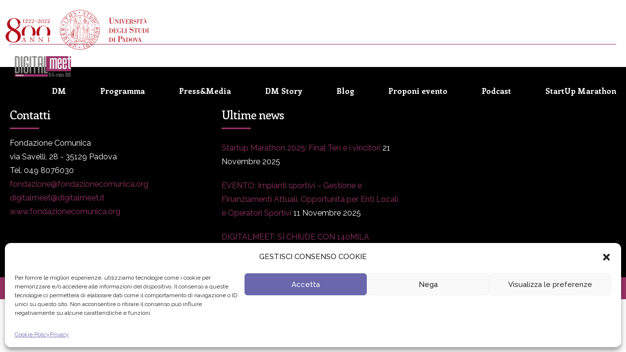

--- FILE ---
content_type: text/html; charset=UTF-8
request_url: https://digitalmeet.it/home-3-2-2/logounipd/
body_size: 19732
content:
<!DOCTYPE html>
<html lang="it-IT" data-bt-theme="Eventim 1.4.4">
<head>
	
			<meta charset="UTF-8">
		<meta name="viewport" content="width=device-width, initial-scale=1, maximum-scale=1, user-scalable=no">
		<meta name="mobile-web-app-capable" content="yes">
		<meta name="apple-mobile-web-app-capable" content="yes"><meta name='robots' content='index, follow, max-image-preview:large, max-snippet:-1, max-video-preview:-1' />
	<style>img:is([sizes="auto" i], [sizes^="auto," i]) { contain-intrinsic-size: 3000px 1500px }</style>
	
	<!-- This site is optimized with the Yoast SEO plugin v26.7 - https://yoast.com/wordpress/plugins/seo/ -->
	<title>LogoUniPd - DIGITALmeet - Il più grande festival digitale italiano</title>
	<link rel="canonical" href="https://digitalmeet.it/home-3-2-2/logounipd/" />
	<meta property="og:locale" content="it_IT" />
	<meta property="og:type" content="article" />
	<meta property="og:title" content="LogoUniPd - DIGITALmeet - Il più grande festival digitale italiano" />
	<meta property="og:url" content="https://digitalmeet.it/home-3-2-2/logounipd/" />
	<meta property="og:site_name" content="DIGITALmeet - Il più grande festival digitale italiano" />
	<meta property="og:image" content="https://digitalmeet.it/home-3-2-2/logounipd" />
	<meta property="og:image:width" content="972" />
	<meta property="og:image:height" content="329" />
	<meta property="og:image:type" content="image/png" />
	<meta name="twitter:card" content="summary_large_image" />
	<script type="application/ld+json" class="yoast-schema-graph">{"@context":"https://schema.org","@graph":[{"@type":"WebPage","@id":"https://digitalmeet.it/home-3-2-2/logounipd/","url":"https://digitalmeet.it/home-3-2-2/logounipd/","name":"LogoUniPd - DIGITALmeet - Il più grande festival digitale italiano","isPartOf":{"@id":"https://digitalmeet.it/#website"},"primaryImageOfPage":{"@id":"https://digitalmeet.it/home-3-2-2/logounipd/#primaryimage"},"image":{"@id":"https://digitalmeet.it/home-3-2-2/logounipd/#primaryimage"},"thumbnailUrl":"https://digitalmeet.it/wp-content/uploads/2022/09/LogoUniPd.png","datePublished":"2022-09-27T14:01:38+00:00","breadcrumb":{"@id":"https://digitalmeet.it/home-3-2-2/logounipd/#breadcrumb"},"inLanguage":"it-IT","potentialAction":[{"@type":"ReadAction","target":["https://digitalmeet.it/home-3-2-2/logounipd/"]}]},{"@type":"ImageObject","inLanguage":"it-IT","@id":"https://digitalmeet.it/home-3-2-2/logounipd/#primaryimage","url":"https://digitalmeet.it/wp-content/uploads/2022/09/LogoUniPd.png","contentUrl":"https://digitalmeet.it/wp-content/uploads/2022/09/LogoUniPd.png","width":972,"height":329},{"@type":"BreadcrumbList","@id":"https://digitalmeet.it/home-3-2-2/logounipd/#breadcrumb","itemListElement":[{"@type":"ListItem","position":1,"name":"Home","item":"https://digitalmeet.it/"},{"@type":"ListItem","position":2,"name":"Home","item":"https://digitalmeet.it/"},{"@type":"ListItem","position":3,"name":"LogoUniPd"}]},{"@type":"WebSite","@id":"https://digitalmeet.it/#website","url":"https://digitalmeet.it/","name":"DIGITALmeet - Il più grande festival digitale italiano","description":"","publisher":{"@id":"https://digitalmeet.it/#organization"},"potentialAction":[{"@type":"SearchAction","target":{"@type":"EntryPoint","urlTemplate":"https://digitalmeet.it/?s={search_term_string}"},"query-input":{"@type":"PropertyValueSpecification","valueRequired":true,"valueName":"search_term_string"}}],"inLanguage":"it-IT"},{"@type":"Organization","@id":"https://digitalmeet.it/#organization","name":"DIGITALmeet - Il più grande festival digitale italiano","url":"https://digitalmeet.it/","logo":{"@type":"ImageObject","inLanguage":"it-IT","@id":"https://digitalmeet.it/#/schema/logo/image/","url":"https://digitalmeet.it/wp-content/uploads/2022/07/cropped-Immagine-1.png","contentUrl":"https://digitalmeet.it/wp-content/uploads/2022/07/cropped-Immagine-1.png","width":512,"height":512,"caption":"DIGITALmeet - Il più grande festival digitale italiano"},"image":{"@id":"https://digitalmeet.it/#/schema/logo/image/"}}]}</script>
	<!-- / Yoast SEO plugin. -->


<script type='application/javascript'  id='pys-version-script'>console.log('PixelYourSite Free version 11.1.5.2');</script>
<link rel='dns-prefetch' href='//maps.googleapis.com' />
<link rel='dns-prefetch' href='//meet.jit.si' />
<link rel='dns-prefetch' href='//fonts.googleapis.com' />
<link rel="alternate" type="application/rss+xml" title="DIGITALmeet - Il più grande festival digitale italiano &raquo; Feed" href="https://digitalmeet.it/feed/" />
<link rel="alternate" type="application/rss+xml" title="DIGITALmeet - Il più grande festival digitale italiano &raquo; Feed dei commenti" href="https://digitalmeet.it/comments/feed/" />
		<!-- This site uses the Google Analytics by ExactMetrics plugin v8.11.1 - Using Analytics tracking - https://www.exactmetrics.com/ -->
		<!-- Note: ExactMetrics is not currently configured on this site. The site owner needs to authenticate with Google Analytics in the ExactMetrics settings panel. -->
					<!-- No tracking code set -->
				<!-- / Google Analytics by ExactMetrics -->
		<script type="text/javascript">
/* <![CDATA[ */
window._wpemojiSettings = {"baseUrl":"https:\/\/s.w.org\/images\/core\/emoji\/16.0.1\/72x72\/","ext":".png","svgUrl":"https:\/\/s.w.org\/images\/core\/emoji\/16.0.1\/svg\/","svgExt":".svg","source":{"concatemoji":"https:\/\/digitalmeet.it\/wp-includes\/js\/wp-emoji-release.min.js?ver=6042f44b6c2feca9063c400a01db5839"}};
/*! This file is auto-generated */
!function(s,n){var o,i,e;function c(e){try{var t={supportTests:e,timestamp:(new Date).valueOf()};sessionStorage.setItem(o,JSON.stringify(t))}catch(e){}}function p(e,t,n){e.clearRect(0,0,e.canvas.width,e.canvas.height),e.fillText(t,0,0);var t=new Uint32Array(e.getImageData(0,0,e.canvas.width,e.canvas.height).data),a=(e.clearRect(0,0,e.canvas.width,e.canvas.height),e.fillText(n,0,0),new Uint32Array(e.getImageData(0,0,e.canvas.width,e.canvas.height).data));return t.every(function(e,t){return e===a[t]})}function u(e,t){e.clearRect(0,0,e.canvas.width,e.canvas.height),e.fillText(t,0,0);for(var n=e.getImageData(16,16,1,1),a=0;a<n.data.length;a++)if(0!==n.data[a])return!1;return!0}function f(e,t,n,a){switch(t){case"flag":return n(e,"\ud83c\udff3\ufe0f\u200d\u26a7\ufe0f","\ud83c\udff3\ufe0f\u200b\u26a7\ufe0f")?!1:!n(e,"\ud83c\udde8\ud83c\uddf6","\ud83c\udde8\u200b\ud83c\uddf6")&&!n(e,"\ud83c\udff4\udb40\udc67\udb40\udc62\udb40\udc65\udb40\udc6e\udb40\udc67\udb40\udc7f","\ud83c\udff4\u200b\udb40\udc67\u200b\udb40\udc62\u200b\udb40\udc65\u200b\udb40\udc6e\u200b\udb40\udc67\u200b\udb40\udc7f");case"emoji":return!a(e,"\ud83e\udedf")}return!1}function g(e,t,n,a){var r="undefined"!=typeof WorkerGlobalScope&&self instanceof WorkerGlobalScope?new OffscreenCanvas(300,150):s.createElement("canvas"),o=r.getContext("2d",{willReadFrequently:!0}),i=(o.textBaseline="top",o.font="600 32px Arial",{});return e.forEach(function(e){i[e]=t(o,e,n,a)}),i}function t(e){var t=s.createElement("script");t.src=e,t.defer=!0,s.head.appendChild(t)}"undefined"!=typeof Promise&&(o="wpEmojiSettingsSupports",i=["flag","emoji"],n.supports={everything:!0,everythingExceptFlag:!0},e=new Promise(function(e){s.addEventListener("DOMContentLoaded",e,{once:!0})}),new Promise(function(t){var n=function(){try{var e=JSON.parse(sessionStorage.getItem(o));if("object"==typeof e&&"number"==typeof e.timestamp&&(new Date).valueOf()<e.timestamp+604800&&"object"==typeof e.supportTests)return e.supportTests}catch(e){}return null}();if(!n){if("undefined"!=typeof Worker&&"undefined"!=typeof OffscreenCanvas&&"undefined"!=typeof URL&&URL.createObjectURL&&"undefined"!=typeof Blob)try{var e="postMessage("+g.toString()+"("+[JSON.stringify(i),f.toString(),p.toString(),u.toString()].join(",")+"));",a=new Blob([e],{type:"text/javascript"}),r=new Worker(URL.createObjectURL(a),{name:"wpTestEmojiSupports"});return void(r.onmessage=function(e){c(n=e.data),r.terminate(),t(n)})}catch(e){}c(n=g(i,f,p,u))}t(n)}).then(function(e){for(var t in e)n.supports[t]=e[t],n.supports.everything=n.supports.everything&&n.supports[t],"flag"!==t&&(n.supports.everythingExceptFlag=n.supports.everythingExceptFlag&&n.supports[t]);n.supports.everythingExceptFlag=n.supports.everythingExceptFlag&&!n.supports.flag,n.DOMReady=!1,n.readyCallback=function(){n.DOMReady=!0}}).then(function(){return e}).then(function(){var e;n.supports.everything||(n.readyCallback(),(e=n.source||{}).concatemoji?t(e.concatemoji):e.wpemoji&&e.twemoji&&(t(e.twemoji),t(e.wpemoji)))}))}((window,document),window._wpemojiSettings);
/* ]]> */
</script>
<link rel='stylesheet' id='pt-cv-public-style-css' href='https://digitalmeet.it/wp-content/plugins/content-views-query-and-display-post-page/public/assets/css/cv.css?ver=4.2.1' type='text/css' media='all' />
<style id='wp-emoji-styles-inline-css' type='text/css'>

	img.wp-smiley, img.emoji {
		display: inline !important;
		border: none !important;
		box-shadow: none !important;
		height: 1em !important;
		width: 1em !important;
		margin: 0 0.07em !important;
		vertical-align: -0.1em !important;
		background: none !important;
		padding: 0 !important;
	}
</style>
<link rel='stylesheet' id='wp-block-library-css' href='https://digitalmeet.it/wp-includes/css/dist/block-library/style.min.css?ver=6042f44b6c2feca9063c400a01db5839' type='text/css' media='all' />
<style id='classic-theme-styles-inline-css' type='text/css'>
/*! This file is auto-generated */
.wp-block-button__link{color:#fff;background-color:#32373c;border-radius:9999px;box-shadow:none;text-decoration:none;padding:calc(.667em + 2px) calc(1.333em + 2px);font-size:1.125em}.wp-block-file__button{background:#32373c;color:#fff;text-decoration:none}
</style>
<link rel='stylesheet' id='jet-engine-frontend-css' href='https://digitalmeet.it/wp-content/plugins/jet-engine/assets/css/frontend.css?ver=3.8.2.1' type='text/css' media='all' />
<style id='global-styles-inline-css' type='text/css'>
:root{--wp--preset--aspect-ratio--square: 1;--wp--preset--aspect-ratio--4-3: 4/3;--wp--preset--aspect-ratio--3-4: 3/4;--wp--preset--aspect-ratio--3-2: 3/2;--wp--preset--aspect-ratio--2-3: 2/3;--wp--preset--aspect-ratio--16-9: 16/9;--wp--preset--aspect-ratio--9-16: 9/16;--wp--preset--color--black: #000000;--wp--preset--color--cyan-bluish-gray: #abb8c3;--wp--preset--color--white: #ffffff;--wp--preset--color--pale-pink: #f78da7;--wp--preset--color--vivid-red: #cf2e2e;--wp--preset--color--luminous-vivid-orange: #ff6900;--wp--preset--color--luminous-vivid-amber: #fcb900;--wp--preset--color--light-green-cyan: #7bdcb5;--wp--preset--color--vivid-green-cyan: #00d084;--wp--preset--color--pale-cyan-blue: #8ed1fc;--wp--preset--color--vivid-cyan-blue: #0693e3;--wp--preset--color--vivid-purple: #9b51e0;--wp--preset--gradient--vivid-cyan-blue-to-vivid-purple: linear-gradient(135deg,rgba(6,147,227,1) 0%,rgb(155,81,224) 100%);--wp--preset--gradient--light-green-cyan-to-vivid-green-cyan: linear-gradient(135deg,rgb(122,220,180) 0%,rgb(0,208,130) 100%);--wp--preset--gradient--luminous-vivid-amber-to-luminous-vivid-orange: linear-gradient(135deg,rgba(252,185,0,1) 0%,rgba(255,105,0,1) 100%);--wp--preset--gradient--luminous-vivid-orange-to-vivid-red: linear-gradient(135deg,rgba(255,105,0,1) 0%,rgb(207,46,46) 100%);--wp--preset--gradient--very-light-gray-to-cyan-bluish-gray: linear-gradient(135deg,rgb(238,238,238) 0%,rgb(169,184,195) 100%);--wp--preset--gradient--cool-to-warm-spectrum: linear-gradient(135deg,rgb(74,234,220) 0%,rgb(151,120,209) 20%,rgb(207,42,186) 40%,rgb(238,44,130) 60%,rgb(251,105,98) 80%,rgb(254,248,76) 100%);--wp--preset--gradient--blush-light-purple: linear-gradient(135deg,rgb(255,206,236) 0%,rgb(152,150,240) 100%);--wp--preset--gradient--blush-bordeaux: linear-gradient(135deg,rgb(254,205,165) 0%,rgb(254,45,45) 50%,rgb(107,0,62) 100%);--wp--preset--gradient--luminous-dusk: linear-gradient(135deg,rgb(255,203,112) 0%,rgb(199,81,192) 50%,rgb(65,88,208) 100%);--wp--preset--gradient--pale-ocean: linear-gradient(135deg,rgb(255,245,203) 0%,rgb(182,227,212) 50%,rgb(51,167,181) 100%);--wp--preset--gradient--electric-grass: linear-gradient(135deg,rgb(202,248,128) 0%,rgb(113,206,126) 100%);--wp--preset--gradient--midnight: linear-gradient(135deg,rgb(2,3,129) 0%,rgb(40,116,252) 100%);--wp--preset--font-size--small: 13px;--wp--preset--font-size--medium: 20px;--wp--preset--font-size--large: 36px;--wp--preset--font-size--x-large: 42px;--wp--preset--spacing--20: 0.44rem;--wp--preset--spacing--30: 0.67rem;--wp--preset--spacing--40: 1rem;--wp--preset--spacing--50: 1.5rem;--wp--preset--spacing--60: 2.25rem;--wp--preset--spacing--70: 3.38rem;--wp--preset--spacing--80: 5.06rem;--wp--preset--shadow--natural: 6px 6px 9px rgba(0, 0, 0, 0.2);--wp--preset--shadow--deep: 12px 12px 50px rgba(0, 0, 0, 0.4);--wp--preset--shadow--sharp: 6px 6px 0px rgba(0, 0, 0, 0.2);--wp--preset--shadow--outlined: 6px 6px 0px -3px rgba(255, 255, 255, 1), 6px 6px rgba(0, 0, 0, 1);--wp--preset--shadow--crisp: 6px 6px 0px rgba(0, 0, 0, 1);}:where(.is-layout-flex){gap: 0.5em;}:where(.is-layout-grid){gap: 0.5em;}body .is-layout-flex{display: flex;}.is-layout-flex{flex-wrap: wrap;align-items: center;}.is-layout-flex > :is(*, div){margin: 0;}body .is-layout-grid{display: grid;}.is-layout-grid > :is(*, div){margin: 0;}:where(.wp-block-columns.is-layout-flex){gap: 2em;}:where(.wp-block-columns.is-layout-grid){gap: 2em;}:where(.wp-block-post-template.is-layout-flex){gap: 1.25em;}:where(.wp-block-post-template.is-layout-grid){gap: 1.25em;}.has-black-color{color: var(--wp--preset--color--black) !important;}.has-cyan-bluish-gray-color{color: var(--wp--preset--color--cyan-bluish-gray) !important;}.has-white-color{color: var(--wp--preset--color--white) !important;}.has-pale-pink-color{color: var(--wp--preset--color--pale-pink) !important;}.has-vivid-red-color{color: var(--wp--preset--color--vivid-red) !important;}.has-luminous-vivid-orange-color{color: var(--wp--preset--color--luminous-vivid-orange) !important;}.has-luminous-vivid-amber-color{color: var(--wp--preset--color--luminous-vivid-amber) !important;}.has-light-green-cyan-color{color: var(--wp--preset--color--light-green-cyan) !important;}.has-vivid-green-cyan-color{color: var(--wp--preset--color--vivid-green-cyan) !important;}.has-pale-cyan-blue-color{color: var(--wp--preset--color--pale-cyan-blue) !important;}.has-vivid-cyan-blue-color{color: var(--wp--preset--color--vivid-cyan-blue) !important;}.has-vivid-purple-color{color: var(--wp--preset--color--vivid-purple) !important;}.has-black-background-color{background-color: var(--wp--preset--color--black) !important;}.has-cyan-bluish-gray-background-color{background-color: var(--wp--preset--color--cyan-bluish-gray) !important;}.has-white-background-color{background-color: var(--wp--preset--color--white) !important;}.has-pale-pink-background-color{background-color: var(--wp--preset--color--pale-pink) !important;}.has-vivid-red-background-color{background-color: var(--wp--preset--color--vivid-red) !important;}.has-luminous-vivid-orange-background-color{background-color: var(--wp--preset--color--luminous-vivid-orange) !important;}.has-luminous-vivid-amber-background-color{background-color: var(--wp--preset--color--luminous-vivid-amber) !important;}.has-light-green-cyan-background-color{background-color: var(--wp--preset--color--light-green-cyan) !important;}.has-vivid-green-cyan-background-color{background-color: var(--wp--preset--color--vivid-green-cyan) !important;}.has-pale-cyan-blue-background-color{background-color: var(--wp--preset--color--pale-cyan-blue) !important;}.has-vivid-cyan-blue-background-color{background-color: var(--wp--preset--color--vivid-cyan-blue) !important;}.has-vivid-purple-background-color{background-color: var(--wp--preset--color--vivid-purple) !important;}.has-black-border-color{border-color: var(--wp--preset--color--black) !important;}.has-cyan-bluish-gray-border-color{border-color: var(--wp--preset--color--cyan-bluish-gray) !important;}.has-white-border-color{border-color: var(--wp--preset--color--white) !important;}.has-pale-pink-border-color{border-color: var(--wp--preset--color--pale-pink) !important;}.has-vivid-red-border-color{border-color: var(--wp--preset--color--vivid-red) !important;}.has-luminous-vivid-orange-border-color{border-color: var(--wp--preset--color--luminous-vivid-orange) !important;}.has-luminous-vivid-amber-border-color{border-color: var(--wp--preset--color--luminous-vivid-amber) !important;}.has-light-green-cyan-border-color{border-color: var(--wp--preset--color--light-green-cyan) !important;}.has-vivid-green-cyan-border-color{border-color: var(--wp--preset--color--vivid-green-cyan) !important;}.has-pale-cyan-blue-border-color{border-color: var(--wp--preset--color--pale-cyan-blue) !important;}.has-vivid-cyan-blue-border-color{border-color: var(--wp--preset--color--vivid-cyan-blue) !important;}.has-vivid-purple-border-color{border-color: var(--wp--preset--color--vivid-purple) !important;}.has-vivid-cyan-blue-to-vivid-purple-gradient-background{background: var(--wp--preset--gradient--vivid-cyan-blue-to-vivid-purple) !important;}.has-light-green-cyan-to-vivid-green-cyan-gradient-background{background: var(--wp--preset--gradient--light-green-cyan-to-vivid-green-cyan) !important;}.has-luminous-vivid-amber-to-luminous-vivid-orange-gradient-background{background: var(--wp--preset--gradient--luminous-vivid-amber-to-luminous-vivid-orange) !important;}.has-luminous-vivid-orange-to-vivid-red-gradient-background{background: var(--wp--preset--gradient--luminous-vivid-orange-to-vivid-red) !important;}.has-very-light-gray-to-cyan-bluish-gray-gradient-background{background: var(--wp--preset--gradient--very-light-gray-to-cyan-bluish-gray) !important;}.has-cool-to-warm-spectrum-gradient-background{background: var(--wp--preset--gradient--cool-to-warm-spectrum) !important;}.has-blush-light-purple-gradient-background{background: var(--wp--preset--gradient--blush-light-purple) !important;}.has-blush-bordeaux-gradient-background{background: var(--wp--preset--gradient--blush-bordeaux) !important;}.has-luminous-dusk-gradient-background{background: var(--wp--preset--gradient--luminous-dusk) !important;}.has-pale-ocean-gradient-background{background: var(--wp--preset--gradient--pale-ocean) !important;}.has-electric-grass-gradient-background{background: var(--wp--preset--gradient--electric-grass) !important;}.has-midnight-gradient-background{background: var(--wp--preset--gradient--midnight) !important;}.has-small-font-size{font-size: var(--wp--preset--font-size--small) !important;}.has-medium-font-size{font-size: var(--wp--preset--font-size--medium) !important;}.has-large-font-size{font-size: var(--wp--preset--font-size--large) !important;}.has-x-large-font-size{font-size: var(--wp--preset--font-size--x-large) !important;}
:where(.wp-block-post-template.is-layout-flex){gap: 1.25em;}:where(.wp-block-post-template.is-layout-grid){gap: 1.25em;}
:where(.wp-block-columns.is-layout-flex){gap: 2em;}:where(.wp-block-columns.is-layout-grid){gap: 2em;}
:root :where(.wp-block-pullquote){font-size: 1.5em;line-height: 1.6;}
</style>
<link rel='stylesheet' id='cf7md_roboto-css' href='//fonts.googleapis.com/css?family=Roboto:400,500' type='text/css' media='all' />
<link rel='stylesheet' id='cf7-material-design-css' href='https://digitalmeet.it/wp-content/plugins/material-design-for-contact-form-7/v1/public/../assets/css/cf7-material-design.css?ver=2.0' type='text/css' media='all' />
<link rel='stylesheet' id='wpos-slick-style-css' href='https://digitalmeet.it/wp-content/plugins/wp-logo-showcase-responsive-slider-slider/assets/css/slick.css?ver=3.8.7' type='text/css' media='all' />
<link rel='stylesheet' id='wpls-public-style-css' href='https://digitalmeet.it/wp-content/plugins/wp-logo-showcase-responsive-slider-slider/assets/css/wpls-public.css?ver=3.8.7' type='text/css' media='all' />
<link rel='stylesheet' id='wp-polls-css' href='https://digitalmeet.it/wp-content/plugins/wp-polls/polls-css.css?ver=2.77.3' type='text/css' media='all' />
<style id='wp-polls-inline-css' type='text/css'>
.wp-polls .pollbar {
	margin: 1px;
	font-size: 8px;
	line-height: 10px;
	height: 10px;
	background-image: url('https://digitalmeet.it/wp-content/plugins/wp-polls/images/default/pollbg.gif');
	border: 1px solid #6D6E71;
}

</style>
<link rel='stylesheet' id='cmplz-general-css' href='https://digitalmeet.it/wp-content/plugins/complianz-gdpr/assets/css/cookieblocker.min.css?ver=1755611459' type='text/css' media='all' />
<link rel='stylesheet' id='eventim-style-css' href='https://digitalmeet.it/wp-content/themes/eventim/style.css?ver=6042f44b6c2feca9063c400a01db5839' type='text/css' media='all' />
<style id='eventim-style-inline-css' type='text/css'>
input:not([type='checkbox']):not([type='radio']):not([type='submit']):focus, textarea:not([type='checkbox']):not([type='radio']):focus{-webkit-box-shadow: 0 0 4px 0 #993366; box-shadow: 0 0 4px 0 #993366;} a{ color: #993366;} select, input{font-family: Raleway;} body{font-family: "Raleway",Arial,sans-serif;} h1, h2, h3, h4, h5, h6{font-family: "Enriqueta";} .btContentHolder table thead th{ background-color: #993366;} .btHighlight > .rowItemContent{border: 3px solid #993366;} .btAccentColorBackground{background-color: #993366 !important;} .btLightSkin .btText a, .btDarkSkin .btLightSkin .btText a, .btDarkSkin .btText a, .btLightSkin .btDarkSkin .btText a{color: #993366;} .menuPort{font-family: "Enriqueta";} .menuPort nav ul li a:hover{color: #993366 !important;} .btMenuHorizontal .menuPort nav > ul > li.current-menu-ancestor > a, .btMenuHorizontal .menuPort nav > ul > li.current-menu-item > a{border-bottom: 2px solid #993366;} .btMenuHorizontal .menuPort nav > ul > li > ul li.current-menu-ancestor > a, .btMenuHorizontal .menuPort nav > ul > li > ul li.current-menu-item > a{color: #993366 !important;} .subToggler:before{ color: #993366;} body.btMenuHorizontal .menuPort ul ul:before{ background-color: #993366;} html:not(.touch) body.btMenuRight.btMenuHorizontal .menuPort > nav > ul > li.btMenuWideDropdown > ul > li > a, html:not(.touch) body.btMenuLeft.btMenuHorizontal .menuPort > nav > ul > li.btMenuWideDropdown > ul > li > a{ border-bottom: 1px solid #993366;} .btMenuHorizontal .topBar .topBarPort:after{ background: #993366;} .btMenuHorizontal.btMenuBelowLogo .btBelowLogoArea{ border-top: 2px solid #993366;} body.btMenuVertical > .menuPort .btCloseVertical:before{ color: #993366;} body.btMenuVertical > .menuPort nav li.current-menu-ancestor > a, body.btMenuVertical > .menuPort nav li.current-menu-item > a{color: #993366 !important;} @media (min-width: 1400px){.btMenuVerticalOn .btVerticalMenuTrigger .btIco a:before{color: #993366 !important;} }a.btIconWidget:hover{color: #993366 !important;} .btSpecialHeaderIcon .btIco .btIcoHolder:before, .btSpecialHeaderIcon .btIconWidgetTitle, .btSpecialHeaderIcon .btIconWidgetText{color: #993366 !important;} .btMenuHorizontal .topBarInLogoArea .topBarInLogoAreaCell{border: 0 solid #993366;} .topBar .widget_search button, .topBarInMenu .widget_search button{ background: #993366;} .topBar .widget_search button:before, .topBarInMenu .widget_search button:before{ color: #993366;} .topBar .widget_search button:hover, .topBarInMenu .widget_search button:hover{background: #000000;} .btSearchInner.btFromTopBox{ background: #000000;} .btSearchInner.btFromTopBox button:before{ color: #993366;} .btDarkSkin .btSiteFooterWidgets, .btLightSkin .btDarkSkin .btSiteFooterWidgets{background: #000000;} .btDarkSkin .btSiteFooter, .btLightSkin .btDarkSkin .btSiteFooter{background: #993366;} .sticky .headline:before{ color: #993366;} .headline a{color: #993366;} .btPortfolioSingleItemColumns dt{color: #993366;} .btMediaBox.btQuote, .btMediaBox.btLink{ background-color: #993366;} .btArticleListItem.btBlogColumnView .btArticleListBodyAuthor a, .btPostSingleItemColumns .btArticleListBodyAuthor a{color: #993366 !important;} .commentTxt p.edit-link a:hover, .commentTxt p.reply a:hover{color: #993366;} body:not(.btNoDashInSidebar) .btBox > h4:after, body:not(.btNoDashInSidebar) .btCustomMenu > h4:after{ border-bottom: 3px solid #993366;} .btBox .ppTxt .headline a:hover, .btCustomMenu .ppTxt .headline a:hover{color: #993366;} .btBox.widget_calendar table caption{background: #993366; font-family: "Enriqueta";} .btDarkSkin .btBox.widget_archive ul li:hover, .btLightSkin .btDarkSkin .btBox.widget_archive ul li:hover, .btDarkSkin .btBox.widget_categories ul li:hover, .btLightSkin .btDarkSkin .btBox.widget_categories ul li:hover{border-bottom: 1px solid #993366;} .btBox.widget_rss li a.rsswidget{font-family: "Enriqueta";} .btBox.widget_rss li cite:before{ color: #993366;} .btBox .btSearch button, .btBox .btSearch input[type=submit], form.woocommerce-product-search button, form.woocommerce-product-search input[type=submit]{ background: #993366;} form.wpcf7-form .wpcf7-submit{ background-color: #993366;} .fancy-select .trigger.open{color: #993366;} .fancy-select ul.options > li:hover{color: #993366;} .widget_shopping_cart .total{border-top: 2px solid #993366;} .widget_shopping_cart .widget_shopping_cart_content .mini_cart_item .ppRemove a.remove:hover:before{background-color: #993366;} .widget_price_filter .ui-slider .ui-slider-handle{ background-color: #993366;} .widget_layered_nav ul li.chosen a:hover:before, .widget_layered_nav ul li a:hover:before, .widget_layered_nav_filters ul li.chosen a:hover:before, .widget_layered_nav_filters ul li a:hover:before{background-color: #993366;} .btBox .tagcloud a, .btTags ul a{ background: #993366;} .header .btSubTitle .btArticleCategories a:not(:first-child):before, .header .btSuperTitle .btArticleCategories a:not(:first-child):before{ background-color: #993366;} .post-password-form input[type="submit"]{ background: #993366; font-family: "Enriqueta";} .btPagination{font-family: "Enriqueta";} .btPagination .paging a:after{ background-color: #993366; border: 2px solid #993366;} .btPagination .paging a:hover:after{color: #993366;} .comment-respond .btnOutline button[type="submit"]{font-family: "Enriqueta";} a#cancel-comment-reply-link:hover{color: #993366;} span.btHighlight{ background-color: #993366;} a.btContinueReading{ color: #993366;} .btShareArticle:before{background-color: #993366;} .asgItem.title a{color: #993366;} .btIco .btIcoHolder:before{color: #993366;} .btIco.btIcoFilledType.btIcoAccentColor .btIcoHolder:before, .btIco.btIcoOutlineType.btIcoAccentColor:hover .btIcoHolder:before{-webkit-box-shadow: 0 0 0 1em #993366 inset; box-shadow: 0 0 0 1em #993366 inset;} .btIco.btIcoFilledType.btIcoAccentColor:hover .btIcoHolder:before, .btIco.btIcoOutlineType.btIcoAccentColor .btIcoHolder:before{-webkit-box-shadow: 0 0 0 2px #993366 inset; box-shadow: 0 0 0 2px #993366 inset; color: #993366;} .btIco.btIcoFilledType.btIcoAlternateColor .btIcoHolder:before, .btIco.btIcoOutlineType.btIcoAlternateColor:hover .btIcoHolder:before{-webkit-box-shadow: 0 0 0 1em #ffffff inset; box-shadow: 0 0 0 1em #ffffff inset;} .btIco.btIcoFilledType.btIcoAlternateColor:hover .btIcoHolder:before, .btIco.btIcoOutlineType.btIcoAlternateColor .btIcoHolder:before{-webkit-box-shadow: 0 0 0 2px #ffffff inset; box-shadow: 0 0 0 2px #ffffff inset; color: #993366;} .btLightSkin .btIco.btIcoDefaultType.btIcoAccentColor .btIcoHolder:before, .btLightSkin .btIco.btIcoDefaultType.btIcoDefaultColor:hover .btIcoHolder:before, .btDarkSkin .btLightSkin .btIco.btIcoDefaultType.btIcoAccentColor .btIcoHolder:before, .btDarkSkin .btLightSkin .btIco.btIcoDefaultType.btIcoDefaultColor:hover .btIcoHolder:before, .btDarkSkin .btIco.btIcoDefaultType.btIcoAccentColor .btIcoHolder:before, .btDarkSkin .btIco.btIcoDefaultType.btIcoDefaultColor:hover .btIcoHolder:before, .btLightSkin .btDarkSkin .btIco.btIcoDefaultType.btIcoAccentColor .btIcoHolder:before, .btLightSkin .btDarkSkin .btIco.btIcoDefaultType.btIcoDefaultColor:hover .btIcoHolder:before{color: #993366;} .btIcoAccentColor span{color: #993366;} .btIcoDefaultColor:hover span{color: #993366;} .btnFilledStyle.btnAccentColor, .btnOutlineStyle.btnAccentColor:hover{background-color: #993366; border: 2px solid #993366;} .btnOutlineStyle.btnAccentColor, .btnFilledStyle.btnAccentColor:hover{ border: 2px solid #993366; color: #993366;} .btnOutlineStyle.btnAccentColor span, .btnFilledStyle.btnAccentColor:hover span, .btnOutlineStyle.btnAccentColor span:before, .btnFilledStyle.btnAccentColor:hover span:before, .btnOutlineStyle.btnAccentColor a, .btnFilledStyle.btnAccentColor:hover a, .btnOutlineStyle.btnAccentColor .btIco a:before, .btnFilledStyle.btnAccentColor:hover .btIco a:before, .btnOutlineStyle.btnAccentColor button, .btnFilledStyle.btnAccentColor:hover button{color: #993366 !important;} .btnBorderlessStyle.btnAccentColor span, .btnBorderlessStyle.btnNormalColor:hover span, .btnBorderlessStyle.btnAccentColor span:before, .btnBorderlessStyle.btnNormalColor:hover span:before, .btnBorderlessStyle.btnAccentColor a, .btnBorderlessStyle.btnNormalColor:hover a, .btnBorderlessStyle.btnAccentColor .btIco a:before, .btnBorderlessStyle.btnNormalColor:hover .btIco a:before, .btnBorderlessStyle.btnAccentColor button, .btnBorderlessStyle.btnNormalColor:hover button{color: #993366;} .btnFilledStyle.btnAlternateColor, .btnOutlineStyle.btnAlternateColor:hover{background-color: #ffffff; border: 2px solid #ffffff;} .btnOutlineStyle.btnAlternateColor, .btnFilledStyle.btnAlternateColor:hover{ border: 2px solid #ffffff; color: #ffffff;} .btnOutlineStyle.btnAlternateColor span, .btnFilledStyle.btnAlternateColor:hover span, .btnOutlineStyle.btnAlternateColor span:before, .btnFilledStyle.btnAlternateColor:hover span:before, .btnOutlineStyle.btnAlternateColor a, .btnFilledStyle.btnAlternateColor:hover a, .btnOutlineStyle.btnAlternateColor .btIco a:before, .btnFilledStyle.btnAlternateColor:hover .btIco a:before, .btnOutlineStyle.btnAlternateColor button, .btnFilledStyle.btnAlternateColor:hover button{color: #ffffff !important;} .btnBorderlessStyle.btnAlternateColor span, .btnBorderlessStyle.btnAlternateColor span:before, .btnBorderlessStyle.btnAlternateColor a, .btnBorderlessStyle.btnAlternateColor .btIco a:before, .btnBorderlessStyle.btnAlternateColor button{color: #ffffff;} .btCounterHolder{font-family: "Enriqueta";} .btCounterHolder .btCountdownHolder .days_text, .btCounterHolder .btCountdownHolder .hours_text, .btCounterHolder .btCountdownHolder .minutes_text, .btCounterHolder .btCountdownHolder .seconds_text{ color: #993366;} .btProgressContent .btProgressAnim{background-color: #993366;} .btProgressBarLineStyle .btProgressContent .btProgressAnim{ color: #993366; border-bottom: 4px solid #993366;} .bpgPhoto .captionPane{ background-color: #993366 !important;} .btPriceTable .btPriceTableHeader{background: #993366;} .btPriceTableSticker{ font-family: "Enriqueta";} .header .btSuperTitle{font-family: "Enriqueta"; color: #993366;} .header .btSubTitle{font-family: "Enriqueta";} .btDash.bottomDash .dash:after, .btDash.topDash .dash:before{ border-bottom: 3px solid #993366;} .header.large .dash:after, .header.large .dash:before{border-color: #993366;} .header.large .btSubTitle a:hover{color: #993366;} .header.huge .dash:after, .header.huge .dash:before{border-color: #993366;} .btGridContent .header .btSuperTitle a:hover{color: #993366;} .btCatFilter .btCatFilterItem:hover{color: #993366;} .btCatFilter .btCatFilterItem.active{color: #993366;} h4.nbs a .nbsImage .nbsImgHolder{ border: 3px solid #993366;} h4.nbs a .nbsItem .nbsDir{ color: #993366; font-family: "Enriqueta";} h4.nbs a:before, h4.nbs a:after{ background-color: #993366; -webkit-box-shadow: inset 0 0 0 2px #993366; box-shadow: inset 0 0 0 2px #993366;} h4.nbs.nsPrev a:hover:before, h4.nbs.nsNext a:hover:after{ color: #993366;} .btInfoBar .btInfoBarMeta p strong{color: #993366;} .recentTweets small:before{ color: #993366;} .tabsHeader li{ font-family: "Enriqueta";} .tabsHeader li:hover a, .tabsHeader li.on a{color: #993366;} .tabsVertical .tabAccordionTitle{ font-family: "Enriqueta";} .tabsVertical .tabAccordionTitle.on{background: #993366;} .btAnimNav li.btAnimNavDot{ color: #993366; font-family: Enriqueta;} .btAnimNav li.btAnimNavNext, .btAnimNav li.btAnimNavPrev{ background-color: #993366;} .btAnimNav li.btAnimNavNext:hover, .btAnimNav li.btAnimNavPrev:hover{ color: #993366;} .headline b.animate.animated{color: #993366;} p.demo_store{ background-color: #993366;} .woocommerce .woocommerce-error, .woocommerce .woocommerce-info, .woocommerce .woocommerce-message, .woocommerce-page .woocommerce-error, .woocommerce-page .woocommerce-info, .woocommerce-page .woocommerce-message{ border-top: 2px solid #993366;} .woocommerce .woocommerce-info a: not(.button), .woocommerce .woocommerce-message a: not(.button), .woocommerce-page .woocommerce-info a: not(.button), .woocommerce-page .woocommerce-message a: not(.button){color: #993366;} .woocommerce .woocommerce-info, .woocommerce .woocommerce-message, .woocommerce-page .woocommerce-info, .woocommerce-page .woocommerce-message{border-top-color: #993366;} .woocommerce .woocommerce-message:before, .woocommerce .woocommerce-info:before, .woocommerce-page .woocommerce-message:before, .woocommerce-page .woocommerce-info:before{ color: #993366;} .woocommerce a.button, .woocommerce input[type="submit"], .woocommerce button[type="submit"], .woocommerce input.button, .woocommerce input.alt:hover, .woocommerce a.button.alt:hover, .woocommerce .button.alt:hover, .woocommerce button.alt:hover, .woocommerce-page a.button, .woocommerce-page input[type="submit"], .woocommerce-page button[type="submit"], .woocommerce-page input.button, .woocommerce-page input.alt:hover, .woocommerce-page a.button.alt:hover, .woocommerce-page .button.alt:hover, .woocommerce-page button.alt:hover{ border: 2px solid #993366; color: #993366;} .woocommerce a.button:hover, .woocommerce input[type="submit"]:hover, .woocommerce .button:hover, .woocommerce button:hover, .woocommerce input.alt, .woocommerce a.button.alt, .woocommerce .button.alt, .woocommerce button.alt, .woocommerce-page a.button:hover, .woocommerce-page input[type="submit"]:hover, .woocommerce-page .button:hover, .woocommerce-page button:hover, .woocommerce-page input.alt, .woocommerce-page a.button.alt, .woocommerce-page .button.alt, .woocommerce-page button.alt{background-color: #993366;} .woocommerce p.lost_password:before, .woocommerce-page p.lost_password:before{ color: #993366;} .woocommerce form.login p.lost_password a:hover, .woocommerce-page form.login p.lost_password a:hover{color: #993366;} .woocommerce div.product .stock, .woocommerce-page div.product .stock{color: #993366;} .woocommerce div.product div.images .woocommerce-product-gallery__wrapper .woocommerce-product-gallery__image:not(:first-child):after, .woocommerce-page div.product div.images .woocommerce-product-gallery__wrapper .woocommerce-product-gallery__image:not(:first-child):after{ background: #993366;} .woocommerce div.product a.reset_variations:hover, .woocommerce-page div.product a.reset_variations:hover{color: #993366;} .woocommerce .products ul li.product .btPriceTableSticker, .woocommerce ul.products li.product .btPriceTableSticker, .woocommerce-page .products ul li.product .btPriceTableSticker, .woocommerce-page ul.products li.product .btPriceTableSticker{ background: #993366;} .woocommerce nav.woocommerce-pagination ul li a:focus, .woocommerce nav.woocommerce-pagination ul li a:hover, .woocommerce nav.woocommerce-pagination ul li a.next, .woocommerce nav.woocommerce-pagination ul li a.prev, .woocommerce nav.woocommerce-pagination ul li span.current, .woocommerce-page nav.woocommerce-pagination ul li a:focus, .woocommerce-page nav.woocommerce-pagination ul li a:hover, .woocommerce-page nav.woocommerce-pagination ul li a.next, .woocommerce-page nav.woocommerce-pagination ul li a.prev, .woocommerce-page nav.woocommerce-pagination ul li span.current{background: #993366;} .woocommerce .star-rating span:before, .woocommerce-page .star-rating span:before{ color: #993366;} .woocommerce p.stars a[class^="star-"].active:after, .woocommerce p.stars a[class^="star-"]:hover:after, .woocommerce-page p.stars a[class^="star-"].active:after, .woocommerce-page p.stars a[class^="star-"]:hover:after{color: #993366;} .woocommerce-cart table.cart td.product-remove a.remove{ color: #993366; border: 1px solid #993366;} .woocommerce-cart table.cart td.product-remove a.remove:hover{background-color: #993366;} .woocommerce-cart .cart_totals .discount td{color: #993366;} .woocommerce-account header.title .edit{ color: #993366;} .woocommerce-account header.title .edit:before{ color: #993366;} .btLightSkin.woocommerce-page .product .headline a:hover, .btDarkSkin .btLightSkin.woocommerce-page .product .headline a:hover, .btDarkSkin.woocommerce-page .product .headline a:hover, .btLightSkin .btDarkSkin.woocommerce-page .product .headline a:hover{color: #993366;} .select2-container--default .select2-results__option--highlighted[aria-selected], .select2-container--default .select2-results__option--highlighted[data-selected]{background-color: #993366;} .btQuoteBooking .btContactNext{ border: #993366 2px solid; color: #993366;} .btQuoteBooking .btContactNext:hover, .btQuoteBooking .btContactNext:active{background-color: #993366 !important;} .btQuoteBooking .btQuoteSwitch:hover{-webkit-box-shadow: 0 0 0 #993366 inset,0 1px 5px rgba(0,0,0,.2); box-shadow: 0 0 0 #993366 inset,0 1px 5px rgba(0,0,0,.2);} .btQuoteBooking .btQuoteSwitch.on .btQuoteSwitchInner{ background: #993366;} .btQuoteBooking .dd.ddcommon.borderRadiusTp .ddTitleText, .btQuoteBooking .dd.ddcommon.borderRadiusBtm .ddTitleText{ -webkit-box-shadow: 5px 0 0 #993366 inset,0 2px 10px rgba(0,0,0,.2); box-shadow: 5px 0 0 #993366 inset,0 2px 10px rgba(0,0,0,.2);} .btQuoteBooking .ui-slider .ui-slider-handle{ background: #993366;} .btQuoteBooking .btQuoteBookingForm .btQuoteTotal{ background: #993366;} .btQuoteBooking .btContactFieldMandatory.btContactFieldError input, .btQuoteBooking .btContactFieldMandatory.btContactFieldError textarea{border: 1px solid #993366; -webkit-box-shadow: 0 0 0 1px #993366 inset; box-shadow: 0 0 0 1px #993366 inset;} .btQuoteBooking .btContactFieldMandatory.btContactFieldError .dd.ddcommon.borderRadius .ddTitleText{border: 1px solid #993366; -webkit-box-shadow: 0 0 0 1px #993366 inset; box-shadow: 0 0 0 1px #993366 inset;} .btQuoteBooking .btContactFieldMandatory.btContactFieldError input:hover, .btQuoteBooking .btContactFieldMandatory.btContactFieldError textarea:hover{-webkit-box-shadow: 0 0 0 1px #993366 inset,0 0 0 #993366 inset,0 1px 5px rgba(0,0,0,.2); box-shadow: 0 0 0 1px #993366 inset,0 0 0 #993366 inset,0 1px 5px rgba(0,0,0,.2);} .btQuoteBooking .btContactFieldMandatory.btContactFieldError .dd.ddcommon.borderRadius:hover .ddTitleText{-webkit-box-shadow: 0 0 0 1px #993366 inset,0 0 0 #993366 inset,0 1px 5px rgba(0,0,0,.2); box-shadow: 0 0 0 1px #993366 inset,0 0 0 #993366 inset,0 1px 5px rgba(0,0,0,.2);} .btQuoteBooking .btContactFieldMandatory.btContactFieldError input:focus, .btQuoteBooking .btContactFieldMandatory.btContactFieldError textarea:focus{-webkit-box-shadow: 0 0 0 1px #993366 inset,5px 0 0 #993366 inset,0 1px 5px rgba(0,0,0,.2); box-shadow: 0 0 0 1px #993366 inset,5px 0 0 #993366 inset,0 1px 5px rgba(0,0,0,.2);} .btQuoteBooking .btContactFieldMandatory.btContactFieldError .dd.ddcommon.borderRadiusTp .ddTitleText{-webkit-box-shadow: 0 0 0 1px #993366 inset,5px 0 0 #993366 inset,0 1px 5px rgba(0,0,0,.2); box-shadow: 0 0 0 1px #993366 inset,5px 0 0 #993366 inset,0 1px 5px rgba(0,0,0,.2);} .btQuoteBooking .btSubmitMessage{color: #993366;} .btDatePicker .ui-datepicker-header{ background-color: #993366;} .btQuoteBooking .btContactSubmit{ background-color: #993366; border: 2px solid #993366;} .btQuoteBooking .btContactSubmit:hover{ color: #993366;} .btPayPalButton:hover{-webkit-box-shadow: 0 0 0 #993366 inset,0 1px 5px rgba(0,0,0,.2); box-shadow: 0 0 0 #993366 inset,0 1px 5px rgba(0,0,0,.2);} .wp-block-button__link:hover{color: #993366 !important;}
</style>
<link rel='stylesheet' id='eventim-magnific-popup-css' href='https://digitalmeet.it/wp-content/themes/eventim/magnific-popup.css?ver=6042f44b6c2feca9063c400a01db5839' type='text/css' media='all' />
<link rel='stylesheet' id='eventim-fonts-css' href='https://fonts.googleapis.com/css?family=Raleway%3A100%2C200%2C300%2C400%2C500%2C600%2C700%2C800%2C900%2C100italic%2C200italic%2C300italic%2C400italic%2C500italic%2C600italic%2C700italic%2C800italic%2C900italic%7CEnriqueta%3A100%2C200%2C300%2C400%2C500%2C600%2C700%2C800%2C900%2C100italic%2C200italic%2C300italic%2C400italic%2C500italic%2C600italic%2C700italic%2C800italic%2C900italic%7CEnriqueta%3A100%2C200%2C300%2C400%2C500%2C600%2C700%2C800%2C900%2C100italic%2C200italic%2C300italic%2C400italic%2C500italic%2C600italic%2C700italic%2C800italic%2C900italic%7CEnriqueta%3A100%2C200%2C300%2C400%2C500%2C600%2C700%2C800%2C900%2C100italic%2C200italic%2C300italic%2C400italic%2C500italic%2C600italic%2C700italic%2C800italic%2C900italic%7CEnriqueta%3A100%2C200%2C300%2C400%2C500%2C600%2C700%2C800%2C900%2C100italic%2C200italic%2C300italic%2C400italic%2C500italic%2C600italic%2C700italic%2C800italic%2C900italic&#038;subset=latin%2Clatin-ext&#038;ver=1.0.0' type='text/css' media='all' />
<link rel='stylesheet' id='evcal_google_fonts-css' href='https://fonts.googleapis.com/css?family=Noto+Sans%3A400%2C400italic%2C700%7CPoppins%3A700%2C800%2C900&#038;subset=latin%2Clatin-ext&#038;ver=5.0.2' type='text/css' media='all' />
<link rel='stylesheet' id='evcal_cal_default-css' href='//digitalmeet.it/wp-content/plugins/eventON/assets/css/eventon_styles.css?ver=5.0.2' type='text/css' media='all' />
<link rel='stylesheet' id='evo_font_icons-css' href='//digitalmeet.it/wp-content/plugins/eventON/assets/fonts/all.css?ver=5.0.2' type='text/css' media='all' />
<link rel='stylesheet' id='eventon_dynamic_styles-css' href='//digitalmeet.it/wp-content/plugins/eventON/assets/css/eventon_dynamic_styles.css?ver=5.0.2' type='text/css' media='all' />
<link rel='stylesheet' id='evo_dv_styles-css' href='//digitalmeet.it/wp-content/plugins/eventon-daily-view/assets/dv_styles.css?ver=6042f44b6c2feca9063c400a01db5839' type='text/css' media='all' />
<link rel='stylesheet' id='evo_el_styles-css' href='//digitalmeet.it/wp-content/plugins/eventon-event-lists/assets/el_styles.css?ver=6042f44b6c2feca9063c400a01db5839' type='text/css' media='all' />
<link rel='stylesheet' id='evo_wv_styles-css' href='https://digitalmeet.it/wp-content/plugins/eventon-weekly-view/assets/wv_styles.css?ver=2.1.8' type='text/css' media='all' />
<script type="text/javascript" src="https://digitalmeet.it/wp-includes/js/jquery/jquery.min.js?ver=3.7.1" id="jquery-core-js"></script>
<script type="text/javascript" src="https://digitalmeet.it/wp-includes/js/jquery/jquery-migrate.min.js?ver=3.4.1" id="jquery-migrate-js"></script>
<script type="text/javascript" src="https://digitalmeet.it/wp-content/plugins/bt_cost_calculator/jquery.dd.js?ver=6042f44b6c2feca9063c400a01db5839" id="bt_cc_dd-js"></script>
<script type="text/javascript" src="https://digitalmeet.it/wp-content/plugins/eventim/bt_elements.js?ver=6042f44b6c2feca9063c400a01db5839" id="bt_plugin_enqueue-js"></script>
<script type="text/javascript" src="https://digitalmeet.it/wp-content/themes/eventim/js/slick.min.js?ver=6042f44b6c2feca9063c400a01db5839" id="slick-min-js"></script>
<script type="text/javascript" src="https://digitalmeet.it/wp-content/themes/eventim/js/jquery.magnific-popup.min.js?ver=6042f44b6c2feca9063c400a01db5839" id="jquery-magnific-popup-min-js"></script>
<script type="text/javascript" src="https://digitalmeet.it/wp-content/themes/eventim/js/iscroll.js?ver=6042f44b6c2feca9063c400a01db5839" id="iscroll-js"></script>
<script type="text/javascript" src="https://digitalmeet.it/wp-content/themes/eventim/js/fancySelect.js?ver=6042f44b6c2feca9063c400a01db5839" id="fancySelect-js"></script>
<script type="text/javascript" src="https://digitalmeet.it/wp-content/themes/eventim/js/html5shiv.min.js?ver=6042f44b6c2feca9063c400a01db5839" id="html5shiv-min-js"></script>
<script type="text/javascript" src="https://digitalmeet.it/wp-content/themes/eventim/js/respond.min.js?ver=6042f44b6c2feca9063c400a01db5839" id="respond-min-js"></script>
<script type="text/javascript" src="https://digitalmeet.it/wp-content/themes/eventim/js/header.misc.js?ver=6042f44b6c2feca9063c400a01db5839" id="eventim-header-misc-js"></script>
<script type="text/javascript" src="https://digitalmeet.it/wp-content/themes/eventim/js/misc.js?ver=6042f44b6c2feca9063c400a01db5839" id="eventim-misc-js"></script>
<script type="text/javascript" src="https://digitalmeet.it/wp-content/themes/eventim/js/dir.hover.js?ver=6042f44b6c2feca9063c400a01db5839" id="eventim-dir-hover-js"></script>
<script type="text/javascript" src="https://digitalmeet.it/wp-content/themes/eventim/js/sliders.js?ver=6042f44b6c2feca9063c400a01db5839" id="eventim-sliders-js"></script>
<script type="text/javascript" id="evo-inlinescripts-header-js-after">
/* <![CDATA[ */
jQuery(document).ready(function($){});
/* ]]> */
</script>
<script data-service="facebook" data-category="marketing" type="text/plain" data-cmplz-src="https://digitalmeet.it/wp-content/plugins/pixelyoursite/dist/scripts/jquery.bind-first-0.2.3.min.js?ver=0.2.3" id="jquery-bind-first-js"></script>
<script data-service="facebook" data-category="marketing" type="text/plain" data-cmplz-src="https://digitalmeet.it/wp-content/plugins/pixelyoursite/dist/scripts/js.cookie-2.1.3.min.js?ver=2.1.3" id="js-cookie-pys-js"></script>
<script data-service="facebook" data-category="marketing" type="text/plain" data-cmplz-src="https://digitalmeet.it/wp-content/plugins/pixelyoursite/dist/scripts/tld.min.js?ver=2.3.1" id="js-tld-js"></script>
<script data-service="facebook" data-category="marketing" type="text/plain" id="pys-js-extra">
/* <![CDATA[ */
var pysOptions = {"staticEvents":{"facebook":{"init_event":[{"delay":0,"type":"static","ajaxFire":false,"name":"PageView","pixelIds":["4621714274566418"],"eventID":"fa39b578-a06b-4425-90e1-c99f6e6bb174","params":{"page_title":"LogoUniPd","post_type":"attachment","post_id":11420,"plugin":"PixelYourSite","user_role":"guest","event_url":"digitalmeet.it\/home-3-2-2\/logounipd\/"},"e_id":"init_event","ids":[],"hasTimeWindow":false,"timeWindow":0,"woo_order":"","edd_order":""}]}},"dynamicEvents":[],"triggerEvents":[],"triggerEventTypes":[],"facebook":{"pixelIds":["4621714274566418"],"advancedMatching":[],"advancedMatchingEnabled":false,"removeMetadata":false,"wooVariableAsSimple":false,"serverApiEnabled":false,"wooCRSendFromServer":false,"send_external_id":null,"enabled_medical":false,"do_not_track_medical_param":["event_url","post_title","page_title","landing_page","content_name","categories","category_name","tags"],"meta_ldu":false},"debug":"","siteUrl":"https:\/\/digitalmeet.it","ajaxUrl":"https:\/\/digitalmeet.it\/wp-admin\/admin-ajax.php","ajax_event":"5ce6c6956a","enable_remove_download_url_param":"1","cookie_duration":"7","last_visit_duration":"60","enable_success_send_form":"","ajaxForServerEvent":"1","ajaxForServerStaticEvent":"1","useSendBeacon":"1","send_external_id":"1","external_id_expire":"180","track_cookie_for_subdomains":"1","google_consent_mode":"1","gdpr":{"ajax_enabled":false,"all_disabled_by_api":false,"facebook_disabled_by_api":false,"analytics_disabled_by_api":false,"google_ads_disabled_by_api":false,"pinterest_disabled_by_api":false,"bing_disabled_by_api":false,"reddit_disabled_by_api":false,"externalID_disabled_by_api":false,"facebook_prior_consent_enabled":true,"analytics_prior_consent_enabled":true,"google_ads_prior_consent_enabled":null,"pinterest_prior_consent_enabled":true,"bing_prior_consent_enabled":true,"cookiebot_integration_enabled":false,"cookiebot_facebook_consent_category":"marketing","cookiebot_analytics_consent_category":"statistics","cookiebot_tiktok_consent_category":"marketing","cookiebot_google_ads_consent_category":"marketing","cookiebot_pinterest_consent_category":"marketing","cookiebot_bing_consent_category":"marketing","consent_magic_integration_enabled":false,"real_cookie_banner_integration_enabled":false,"cookie_notice_integration_enabled":false,"cookie_law_info_integration_enabled":false,"analytics_storage":{"enabled":true,"value":"granted","filter":false},"ad_storage":{"enabled":true,"value":"granted","filter":false},"ad_user_data":{"enabled":true,"value":"granted","filter":false},"ad_personalization":{"enabled":true,"value":"granted","filter":false}},"cookie":{"disabled_all_cookie":false,"disabled_start_session_cookie":false,"disabled_advanced_form_data_cookie":false,"disabled_landing_page_cookie":false,"disabled_first_visit_cookie":false,"disabled_trafficsource_cookie":false,"disabled_utmTerms_cookie":false,"disabled_utmId_cookie":false},"tracking_analytics":{"TrafficSource":"direct","TrafficLanding":"undefined","TrafficUtms":[],"TrafficUtmsId":[]},"GATags":{"ga_datalayer_type":"default","ga_datalayer_name":"dataLayerPYS"},"woo":{"enabled":false},"edd":{"enabled":false},"cache_bypass":"1769799541"};
/* ]]> */
</script>
<script data-service="facebook" data-category="marketing" type="text/plain" data-cmplz-src="https://digitalmeet.it/wp-content/plugins/pixelyoursite/dist/scripts/public.js?ver=11.1.5.2" id="pys-js"></script>
<link rel="https://api.w.org/" href="https://digitalmeet.it/wp-json/" /><link rel="alternate" title="JSON" type="application/json" href="https://digitalmeet.it/wp-json/wp/v2/media/11420" /><link rel="EditURI" type="application/rsd+xml" title="RSD" href="https://digitalmeet.it/xmlrpc.php?rsd" />
<link rel="alternate" title="oEmbed (JSON)" type="application/json+oembed" href="https://digitalmeet.it/wp-json/oembed/1.0/embed?url=https%3A%2F%2Fdigitalmeet.it%2Fhome-3-2-2%2Flogounipd%2F" />
<link rel="alternate" title="oEmbed (XML)" type="text/xml+oembed" href="https://digitalmeet.it/wp-json/oembed/1.0/embed?url=https%3A%2F%2Fdigitalmeet.it%2Fhome-3-2-2%2Flogounipd%2F&#038;format=xml" />
			<style>.cmplz-hidden {
					display: none !important;
				}</style><script>window.BoldThemesURI = "https://digitalmeet.it/wp-content/themes/eventim"; window.BoldThemesAJAXURL = "https://digitalmeet.it/wp-admin/admin-ajax.php";window.boldthemes_text = [];window.boldthemes_text.previous = 'previous';window.boldthemes_text.next = 'next';</script><meta name="generator" content="Elementor 3.34.1; features: additional_custom_breakpoints; settings: css_print_method-external, google_font-enabled, font_display-auto">
			<style>
				.e-con.e-parent:nth-of-type(n+4):not(.e-lazyloaded):not(.e-no-lazyload),
				.e-con.e-parent:nth-of-type(n+4):not(.e-lazyloaded):not(.e-no-lazyload) * {
					background-image: none !important;
				}
				@media screen and (max-height: 1024px) {
					.e-con.e-parent:nth-of-type(n+3):not(.e-lazyloaded):not(.e-no-lazyload),
					.e-con.e-parent:nth-of-type(n+3):not(.e-lazyloaded):not(.e-no-lazyload) * {
						background-image: none !important;
					}
				}
				@media screen and (max-height: 640px) {
					.e-con.e-parent:nth-of-type(n+2):not(.e-lazyloaded):not(.e-no-lazyload),
					.e-con.e-parent:nth-of-type(n+2):not(.e-lazyloaded):not(.e-no-lazyload) * {
						background-image: none !important;
					}
				}
			</style>
			<link rel="icon" href="https://digitalmeet.it/wp-content/uploads/2025/01/cropped-Logo-DM25-No-Payoff-1-32x32.jpeg" sizes="32x32" />
<link rel="icon" href="https://digitalmeet.it/wp-content/uploads/2025/01/cropped-Logo-DM25-No-Payoff-1-192x192.jpeg" sizes="192x192" />
<link rel="apple-touch-icon" href="https://digitalmeet.it/wp-content/uploads/2025/01/cropped-Logo-DM25-No-Payoff-1-180x180.jpeg" />
<meta name="msapplication-TileImage" content="https://digitalmeet.it/wp-content/uploads/2025/01/cropped-Logo-DM25-No-Payoff-1-270x270.jpeg" />
<style id="sccss">/* Enter Your Custom CSS Here */
body:not(.home):not(.page-id-4161):not(.page-id-4647):not(.page-id-4683) .fullScreenHeight .port{ background: rgba(0,0,0,0.6) !important }
.page-id-4161 .fullScreenHeight .port{ background: rgba(0,0,0,0) !important }
.page-id-4647 .fullScreenHeight .port{ background: rgba(0,0,0,0) !important }
body.home .col-ms-12 .boldClientRegularList .bclItem {/*width: 20% !important*/ height:150px; margin-top: -10px; margin-bottom: -10px;}
.boldClientRegularList .bclItem .bclItemChild { margin: 0 20px -10px 20px !important;}
/*body.btMenuHorizontal .menuPort > nav > ul > li {0 0 0 40px !important;}*/
.menuPort { font-size: 16px;}
.btIco.btIcoBigSize .btIcoHolder span{padding-left: 20px; font-size: 32px;}
.slick-dots { left: calc(50% - 140px) !important; display:none !important; }
.tabAccordionTitle span{ font-weight: 800; }
body.btMenuHorizontal.btStickyHeaderActive.btLightSkin .mainHeader{background:white!important;}
/*body.home .mainHeader.btDarkSkin, body.home .btLightSkin .mainHeader.btDarkSkin{background:white!important;}
*/
h1.referral {
	display: none !important;
}
[data-source="juicer"] {
	display: none !important;
}
.juicer-ad {
	display: none !important;
}

.header.medium h3 {
		font-size:26px !important;
		line-height:32px !important;
}

.btCounterHolder {
		font-size:50px !important;
}

/* prima cat*/
.eventon_filter_dropdown .event_type_279 {
    background-color: #f26219 !important;
    color: black;
}


/* seconda cat*/
.eventon_filter_dropdown .event_type_130 {
    background-color: #a6fa28 !important;
    color: black;
}

/* terza cat*/
.eventon_filter_dropdown .event_type_121 {
    background-color: #dbd623 !important;
    color: black;
}

/* quarta cat*/
.eventon_filter_dropdown .event_type_128 {
    background-color: #db23db !important;
    color: black;
}

/* quinta cat*/
.eventon_filter_dropdown .event_type_122 {
    background-color: #404bc2 !important;
    color: black;
}

/* sesta cat*/
.eventon_filter_dropdown .event_type_226 {
    background-color: #f51f2b !important;
    color: black;
}

/* ottava cat*/
.eventon_filter_dropdown .event_type_230 {
    background-color: #7f0faf !important;
    color: black;
}

/* nona cat*/
.eventon_filter_dropdown .event_type_273 {
    background-color: #07d969 !important;
    color: black;
}

/* decima cat*/
.eventon_filter_dropdown .event_type_129 {
    background-color: #07d969 !important;
    color: black;
}

/* undici cat*/
.eventon_filter_dropdown .event_type_135 {
    background-color: #f969b5 !important;
    color: black;
}

.recentTweets {
		display: none !important;
}

.widget_bt_twitter_widget {
		display: none !important;
}

@media only screen and (max-width: 967px) {
		.bpgPhoto {
				margin-bottom: 20px !important;
		}
}

.days_text {
	font-size:24px !important;
	color:#fff !important;;
}

.hours_text {
	font-size:24px !important;
	color:#fff !important;;
}

.minutes_text {
	font-size:24px !important;
	color:#fff !important;;
}

.seconds_text {
	font-size:24px !important;
	color:#fff !important;;
}

.btCounterHolder.btCounterNormalSize {
	text-align:center !important;
}

.days_text span {
    visibility: hidden;
    position: relative;
}

.days_text span::before {
    content: 'Gio';
    visibility: visible;
    position: absolute;
    left: 13%;
    top: 0%;
}

.hours_text span {
    visibility: hidden;
    position: relative;
}

.hours_text span::before {
    content: 'Ore';
    visibility: visible;
    position: absolute;
    left: 0;
    top: 0;
}

@media only screen and (min-width: 1200px) {
		.btCounterHolder {
			padding-bottom: 100px;
			padding-top: 50px;
		}
}


@media only screen and (max-width: 920px) {
		.btCounterHolder {
			padding-bottom: 100px;
			padding-top: 50px;
		}
}

@media only screen and (min-width: 1200px) {
	.days {
			font-size: 44px;
		}
}

@media only screen and (min-width: 1200px) {
	.hours {
			font-size: 44px;
		}
}

@media only screen and (min-width: 1200px) {
	.minutes {
			font-size: 44px;
		}
}

@media only screen and (min-width: 1200px) {
	.seconds {
			font-size: 44px;
		}
}

.header.large h2 {
	font-size:46px;
}

.header .btSuperTitle {
	font-size:46px;
	color:#fff;
	font-family: "Enriqueta";
	    font-weight: 700;
	    letter-spacing: -1.5px;
    line-height: 60px;
}


.n0, .n1 {
		overflow: clip;
}

</style>	
</head>

<body data-rsssl=1 data-cmplz=1 class="attachment wp-singular attachment-template-default attachmentid-11420 attachment-png wp-theme-eventim bodyPreloader btMenuRightEnabled btStickyEnabled btLightSkin btBelowMenu btNoSidebar elementor-default elementor-kit-9925" data-autoplay="0" >


<div class="btPageWrap" id="top">
	
    <header class="mainHeader btClear gutter ">
        <div class="port">
							<div class="topBar btClear">
					<div class="topBarPort btClear">
												<div class="topTools btTopToolsLeft btTextLeft">
							<li id="text-4" class="widget widget_text">			<div class="textwidget"><p><strong>DIGITALmeet è un progetto promosso da Fondazione Comunica</strong></p>
</div>
		</li>
						</div><!-- /ttLeft -->
																		<div class="topTools btTopToolsRight btTextRight">
							<a href="https://www.facebook.com/DigitalMeet?ref=ts&fref=ts" target="_blank" class="btIconWidget "><span class="btIconWidgetIcon"><span class="btIco btIcoDefaultType btIcoDefaultColor"><span  data-ico-fa="&#xf09a;" class="btIcoHolder"></span></span></span></a><a href="https://www.instagram.com/digital.meet/" target="_blank" class="btIconWidget "><span class="btIconWidgetIcon"><span class="btIco btIcoDefaultType btIcoDefaultColor"><span  data-ico-fa="&#xf16d;" class="btIcoHolder"></span></span></span></a><a href="https://www.linkedin.com/company/digital-meet/" target="_blank" class="btIconWidget "><span class="btIconWidgetIcon"><span class="btIco btIcoDefaultType btIcoDefaultColor"><span  data-ico-fa="&#xf0e1;" class="btIcoHolder"></span></span></span></a><a href="https://www.youtube.com/channel/UCTnaleLGiLEbO_ExpzilAlg" target="_blank" class="btIconWidget "><span class="btIconWidgetIcon"><span class="btIco btIcoDefaultType btIcoDefaultColor"><span  data-ico-fa="&#xf167;" class="btIcoHolder"></span></span></span></a><div class="btTopBox widget_search"><h2 class="widgettitle">Cerca</h2>
<div class="btSearch"><span class="btIco btIcoDefaultType btIcoDefaultColor"><a href="#" target="_self" data-ico-fa="&#xf002;" class="btIcoHolder"></a></span>
            <div class="btSearchInner" role="search">
                    <div class="btSearchInnerContent">
                            <form action="https://digitalmeet.it/" method="get"><input type="text" name="s" placeholder="Looking for..." class="untouched">
                            <button type="submit" data-icon="&#xf105;"></button>
                            </form>
                            <div class="btSearchInnerClose"><span class="btIco btIcoOutlineType btIcoDefaultColor btIcoMediumSize"><a href="#" target="_self" data-ico-fa="&#xf00d;" class="btIcoHolder"></a></span></div>
                    </div>
            </div></div></div>						</div><!-- /ttRight -->
											</div><!-- /topBarPort -->
				</div><!-- /topBar -->
						<div class="btLogoArea menuHolder btClear">
									<span class="btVerticalMenuTrigger">&nbsp;<span class="btIco btIcoSmallSize btIcoDefaultColor btIcoDefaultType"><a href="#" target="_self" data-ico-fa="&#xf0c9;" class="btIcoHolder"></a></span></span>
					<span class="btHorizontalMenuTrigger">&nbsp;<span class="btIco btIcoSmallSize btIcoDefaultColor btIcoDefaultType"><a href="#" target="_self" data-ico-fa="&#xf0c9;" class="btIcoHolder"></a></span></span>
								<div class="logo">
					<span>
						<a href="https://digitalmeet.it/"><img class="btMainLogo" data-hw="2.6456310679612" src="https://digitalmeet.it/wp-content/uploads/2026/01/DM2026logo2-1.png" alt="DIGITALmeet - Il più grande festival digitale italiano"><img class="btAltLogo" src="https://digitalmeet.it/wp-content/uploads/2026/01/DM2026logo2-1.png" alt="DIGITALmeet - Il più grande festival digitale italiano"></a>					</span>
				</div><!-- /logo -->
								<div class="menuPort">
											<nav>
						<ul id="menu-primary-menu" class="menu"><li id="menu-item-1037" class="menu-item menu-item-type-custom menu-item-object-custom menu-item-has-children menu-item-1037"><a href="#">DM</a><ul class="sub-menu"><li id="menu-item-1000" class="menu-item menu-item-type-post_type menu-item-object-page menu-item-1000"><a href="https://digitalmeet.it/progetto/">Il progetto</a></li><li id="menu-item-3220" class="menu-item menu-item-type-post_type menu-item-object-page menu-item-3220"><a href="https://digitalmeet.it/il-team/">Il team</a></li><li id="menu-item-9905" class="menu-item menu-item-type-post_type menu-item-object-page menu-item-9905"><a href="https://digitalmeet.it/partner/">Partner</a></li></ul></li><li id="menu-item-12930" class="menu-item menu-item-type-post_type menu-item-object-page menu-item-12930"><a href="https://digitalmeet.it/programma-2025/">Programma</a></li><li id="menu-item-6088" class="menu-item menu-item-type-post_type menu-item-object-page menu-item-6088"><a href="https://digitalmeet.it/press-e-media/">Press&#038;Media</a></li><li id="menu-item-3045" class="menu-item menu-item-type-custom menu-item-object-custom menu-item-has-children menu-item-3045"><a href="#">DM Story</a><ul class="sub-menu"><li id="menu-item-13146" class="menu-item menu-item-type-post_type menu-item-object-page menu-item-13146"><a href="https://digitalmeet.it/digitalmeet-2024-2-2/">DIGITALmeet 2025</a></li><li id="menu-item-12748" class="menu-item menu-item-type-post_type menu-item-object-page menu-item-12748"><a href="https://digitalmeet.it/digitalmeet-2024-2/">DIGITALmeet 2024</a></li><li id="menu-item-12205" class="menu-item menu-item-type-post_type menu-item-object-page menu-item-12205"><a href="https://digitalmeet.it/digitalmeet-2023/">DIGITALmeet 2023</a></li><li id="menu-item-11879" class="menu-item menu-item-type-post_type menu-item-object-page menu-item-11879"><a href="https://digitalmeet.it/digitalmeet-2022/">DIGITALmeet 2022</a></li><li id="menu-item-11257" class="menu-item menu-item-type-post_type menu-item-object-page menu-item-11257"><a href="https://digitalmeet.it/digitalmeet-2021/">DIGITALmeet 2021</a></li><li id="menu-item-9880" class="menu-item menu-item-type-post_type menu-item-object-page menu-item-9880"><a href="https://digitalmeet.it/digitalmeet-2020/">DIGITALmeet 2020</a></li><li id="menu-item-9876" class="menu-item menu-item-type-post_type menu-item-object-page menu-item-9876"><a href="https://digitalmeet.it/digitalmeet-2019/">DIGITALmeet 2019</a></li><li id="menu-item-8022" class="menu-item menu-item-type-post_type menu-item-object-page menu-item-8022"><a href="https://digitalmeet.it/digitalmeet-2018/">DIGITALmeet 2018</a></li><li id="menu-item-6173" class="menu-item menu-item-type-post_type menu-item-object-page menu-item-6173"><a href="https://digitalmeet.it/digitalmeet-2017/">DIGITALmeet 2017</a></li><li id="menu-item-3735" class="menu-item menu-item-type-post_type menu-item-object-page menu-item-3735"><a href="https://digitalmeet.it/digitalmeet-2016/">DIGITALmeet 2016</a></li><li id="menu-item-3569" class="menu-item menu-item-type-post_type menu-item-object-page menu-item-3569"><a href="https://digitalmeet.it/digitalmeet-2015/">DIGITALmeet 2015</a></li><li id="menu-item-3570" class="menu-item menu-item-type-post_type menu-item-object-page menu-item-3570"><a href="https://digitalmeet.it/digitalmeet-2014/">DIGITALmeet 2014</a></li><li id="menu-item-3051" class="menu-item menu-item-type-post_type menu-item-object-page menu-item-3051"><a href="https://digitalmeet.it/digitalmeet-2013/">DIGITALmeet 2013</a></li></ul></li><li id="menu-item-1036" class="menu-item menu-item-type-post_type menu-item-object-page menu-item-1036"><a href="https://digitalmeet.it/blog-tiles/">Blog</a></li><li id="menu-item-4069" class="menu-item menu-item-type-post_type menu-item-object-page menu-item-4069"><a href="https://digitalmeet.it/proponi-il-tuo-evento/">Proponi evento</a></li><li id="menu-item-13085" class="menu-item menu-item-type-custom menu-item-object-custom menu-item-13085"><a target="_blank" href="https://open.spotify.com/playlist/3tGtjl6HVe7urTDPHESMTi?si=yBdc0y0SRCeDILaCL8E68A">Podcast</a></li><li id="menu-item-9969" class="menu-item menu-item-type-post_type menu-item-object-page menu-item-9969"><a href="https://startupmarathon.it/">StartUp Marathon</a></li>
</ul>					</nav>
				</div><!-- .menuPort -->
			</div><!-- /menuHolder / btBelowLogoArea -->
		</div><!-- /port -->
    </header><!-- /.mainHeader -->
	<div class="btContentWrap btClear">
				<div class="btContentHolder">
						<div class="btContent">
			<div class="bt_rc_container"><p class="attachment"><a href='https://digitalmeet.it/wp-content/uploads/2022/09/LogoUniPd.png'><img decoding="async" width="320" height="108" src="https://digitalmeet.it/wp-content/uploads/2022/09/LogoUniPd-320x108.png" class="attachment-medium size-medium" alt="" srcset="https://digitalmeet.it/wp-content/uploads/2022/09/LogoUniPd-320x108.png 320w, https://digitalmeet.it/wp-content/uploads/2022/09/LogoUniPd-768x260.png 768w, https://digitalmeet.it/wp-content/uploads/2022/09/LogoUniPd-540x183.png 540w, https://digitalmeet.it/wp-content/uploads/2022/09/LogoUniPd.png 972w" sizes="(max-width: 320px) 100vw, 320px" /></a></p>
</div>		</div><!-- /boldthemes_content -->
 
	</div><!-- /contentHolder -->
</div><!-- /contentWrap -->

<footer class="btDarkSkin">
	<section class="boldSection btSiteFooterWidgets gutter topSpaced bottomSemiSpaced btDoubleRowPadding">
		<div class="port">
			<div class="boldRow" id="boldSiteFooterWidgetsRow"><div class="btBox widget_text"><h4><span>Contatti</span></h4>			<div class="textwidget">Fondazione Comunica</br>
via Savelli, 28 - 35129 Padova</br>
Tel. 049 8076030</br>
<a href="mailto:fondazione@fondazionecomunica.org">fondazione@fondazionecomunica.org</a></br>
<a href="mailto:digitalmeet@digitalmeet.it">digitalmeet@digitalmeet.it</a>
</br>
<a href="www.fondazionecomunica.org">www.fondazionecomunica.org</a></div>
		</div>
		<div class="btBox widget_recent_entries">
		<h4><span>Ultime news</span></h4>
		<ul>
											<li>
					<a href="https://digitalmeet.it/startup-marathon-2025-final-ten-e-i-vincitori/">Startup Marathon 2025: Final Ten e i vincitori</a>
											<span class="post-date">21 Novembre 2025</span>
									</li>
											<li>
					<a href="https://digitalmeet.it/evento-impianti-sportivi-gestione-e-finanziamenti-attuali-opportunita-per-enti-locali-e-operatori-sportivi/">EVENTO: Impianti sportivi &#8211; Gestione e Finanziamenti Attuali. Opportunità per Enti Locali e Operatori Sportivi</a>
											<span class="post-date">11 Novembre 2025</span>
									</li>
											<li>
					<a href="https://digitalmeet.it/digitalmeet-si-chiude-con-140mila-presenze-ledizione-2025/">DIGITALMEET: SI CHIUDE CON 140MILA PRESENZE L&#8217;EDIZIONE 2025</a>
											<span class="post-date">29 Ottobre 2025</span>
									</li>
					</ul>

		</div><div class="btBox widget_bt_twitter_widget"><h4><span>Tweet recenti</span></h4><div class="recentTweets"></div></div>	
			</div>
		</div>
	</section>	<section class="boldSection gutter btSiteFooter btGutter">
		<div class="port">
			<div class="boldRow">
				<div class="rowItem btFooterCopy col-md-6 col-sm-12 btTextLeft">
									</div><!-- /copy -->
				<div class="rowItem btFooterMenu col-md-6 col-sm-12 btTextRight">
					<ul id="menu-footer-menu" class="menu"><li id="menu-item-3207" class="menu-item menu-item-type-custom menu-item-object-custom menu-item-3207"><a href="http://www.fondazionecomunica.org/">© 2024 Fondazione Comunica &#8211; All rights reserved</a></li><li id="menu-item-3206" class="menu-item menu-item-type-post_type menu-item-object-page menu-item-privacy-policy menu-item-3206"><a rel="privacy-policy" href="https://digitalmeet.it/privacy/">Privacy</a></li>
</ul>				</div>
			</div><!-- /boldRow -->
		</div><!-- /port -->
	</section>

</footer>

</div><!-- /pageWrap -->

<script type="speculationrules">
{"prefetch":[{"source":"document","where":{"and":[{"href_matches":"\/*"},{"not":{"href_matches":["\/wp-*.php","\/wp-admin\/*","\/wp-content\/uploads\/*","\/wp-content\/*","\/wp-content\/plugins\/*","\/wp-content\/themes\/eventim\/*","\/*\\?(.+)"]}},{"not":{"selector_matches":"a[rel~=\"nofollow\"]"}},{"not":{"selector_matches":".no-prefetch, .no-prefetch a"}}]},"eagerness":"conservative"}]}
</script>

<!-- Consent Management powered by Complianz | GDPR/CCPA Cookie Consent https://wordpress.org/plugins/complianz-gdpr -->
<div id="cmplz-cookiebanner-container"><div class="cmplz-cookiebanner cmplz-hidden banner-1 bottom-right-view-preferences optin cmplz-bottom cmplz-categories-type-view-preferences" aria-modal="true" data-nosnippet="true" role="dialog" aria-live="polite" aria-labelledby="cmplz-header-1-optin" aria-describedby="cmplz-message-1-optin">
	<div class="cmplz-header">
		<div class="cmplz-logo"></div>
		<div class="cmplz-title" id="cmplz-header-1-optin">GESTISCI CONSENSO COOKIE</div>
		<div class="cmplz-close" tabindex="0" role="button" aria-label="Chiudi la finestra di dialogo">
			<svg aria-hidden="true" focusable="false" data-prefix="fas" data-icon="times" class="svg-inline--fa fa-times fa-w-11" role="img" xmlns="http://www.w3.org/2000/svg" viewBox="0 0 352 512"><path fill="currentColor" d="M242.72 256l100.07-100.07c12.28-12.28 12.28-32.19 0-44.48l-22.24-22.24c-12.28-12.28-32.19-12.28-44.48 0L176 189.28 75.93 89.21c-12.28-12.28-32.19-12.28-44.48 0L9.21 111.45c-12.28 12.28-12.28 32.19 0 44.48L109.28 256 9.21 356.07c-12.28 12.28-12.28 32.19 0 44.48l22.24 22.24c12.28 12.28 32.2 12.28 44.48 0L176 322.72l100.07 100.07c12.28 12.28 32.2 12.28 44.48 0l22.24-22.24c12.28-12.28 12.28-32.19 0-44.48L242.72 256z"></path></svg>
		</div>
	</div>

	<div class="cmplz-divider cmplz-divider-header"></div>
	<div class="cmplz-body">
		<div class="cmplz-message" id="cmplz-message-1-optin">Per fornire le migliori esperienze, utilizziamo tecnologie come i cookie per memorizzare e/o accedere alle informazioni del dispositivo. Il consenso a queste tecnologie ci permetterà di elaborare dati come il comportamento di navigazione o ID unici su questo sito. Non acconsentire o ritirare il consenso può influire negativamente su alcune caratteristiche e funzioni.</div>
		<!-- categories start -->
		<div class="cmplz-categories">
			<details class="cmplz-category cmplz-functional" >
				<summary>
						<span class="cmplz-category-header">
							<span class="cmplz-category-title">Funzionale</span>
							<span class='cmplz-always-active'>
								<span class="cmplz-banner-checkbox">
									<input type="checkbox"
										   id="cmplz-functional-optin"
										   data-category="cmplz_functional"
										   class="cmplz-consent-checkbox cmplz-functional"
										   size="40"
										   value="1"/>
									<label class="cmplz-label" for="cmplz-functional-optin"><span class="screen-reader-text">Funzionale</span></label>
								</span>
								Sempre attivo							</span>
							<span class="cmplz-icon cmplz-open">
								<svg xmlns="http://www.w3.org/2000/svg" viewBox="0 0 448 512"  height="18" ><path d="M224 416c-8.188 0-16.38-3.125-22.62-9.375l-192-192c-12.5-12.5-12.5-32.75 0-45.25s32.75-12.5 45.25 0L224 338.8l169.4-169.4c12.5-12.5 32.75-12.5 45.25 0s12.5 32.75 0 45.25l-192 192C240.4 412.9 232.2 416 224 416z"/></svg>
							</span>
						</span>
				</summary>
				<div class="cmplz-description">
					<span class="cmplz-description-functional">L'archiviazione tecnica o l'accesso sono strettamente necessari al fine legittimo di consentire l'uso di un servizio specifico esplicitamente richiesto dall'abbonato o dall'utente, o al solo scopo di effettuare la trasmissione di una comunicazione su una rete di comunicazione elettronica.</span>
				</div>
			</details>

			<details class="cmplz-category cmplz-preferences" >
				<summary>
						<span class="cmplz-category-header">
							<span class="cmplz-category-title">Preferenze</span>
							<span class="cmplz-banner-checkbox">
								<input type="checkbox"
									   id="cmplz-preferences-optin"
									   data-category="cmplz_preferences"
									   class="cmplz-consent-checkbox cmplz-preferences"
									   size="40"
									   value="1"/>
								<label class="cmplz-label" for="cmplz-preferences-optin"><span class="screen-reader-text">Preferenze</span></label>
							</span>
							<span class="cmplz-icon cmplz-open">
								<svg xmlns="http://www.w3.org/2000/svg" viewBox="0 0 448 512"  height="18" ><path d="M224 416c-8.188 0-16.38-3.125-22.62-9.375l-192-192c-12.5-12.5-12.5-32.75 0-45.25s32.75-12.5 45.25 0L224 338.8l169.4-169.4c12.5-12.5 32.75-12.5 45.25 0s12.5 32.75 0 45.25l-192 192C240.4 412.9 232.2 416 224 416z"/></svg>
							</span>
						</span>
				</summary>
				<div class="cmplz-description">
					<span class="cmplz-description-preferences">L'archiviazione tecnica o l'accesso sono necessari per lo scopo legittimo di memorizzare le preferenze che non sono richieste dall'abbonato o dall'utente.</span>
				</div>
			</details>

			<details class="cmplz-category cmplz-statistics" >
				<summary>
						<span class="cmplz-category-header">
							<span class="cmplz-category-title">Statistiche</span>
							<span class="cmplz-banner-checkbox">
								<input type="checkbox"
									   id="cmplz-statistics-optin"
									   data-category="cmplz_statistics"
									   class="cmplz-consent-checkbox cmplz-statistics"
									   size="40"
									   value="1"/>
								<label class="cmplz-label" for="cmplz-statistics-optin"><span class="screen-reader-text">Statistiche</span></label>
							</span>
							<span class="cmplz-icon cmplz-open">
								<svg xmlns="http://www.w3.org/2000/svg" viewBox="0 0 448 512"  height="18" ><path d="M224 416c-8.188 0-16.38-3.125-22.62-9.375l-192-192c-12.5-12.5-12.5-32.75 0-45.25s32.75-12.5 45.25 0L224 338.8l169.4-169.4c12.5-12.5 32.75-12.5 45.25 0s12.5 32.75 0 45.25l-192 192C240.4 412.9 232.2 416 224 416z"/></svg>
							</span>
						</span>
				</summary>
				<div class="cmplz-description">
					<span class="cmplz-description-statistics">L'archiviazione tecnica o l'accesso che viene utilizzato esclusivamente per scopi statistici.</span>
					<span class="cmplz-description-statistics-anonymous">L'archiviazione tecnica o l'accesso che viene utilizzato esclusivamente per scopi statistici anonimi. Senza un mandato di comparizione, una conformità volontaria da parte del vostro Fornitore di Servizi Internet, o ulteriori registrazioni da parte di terzi, le informazioni memorizzate o recuperate per questo scopo da sole non possono di solito essere utilizzate per l'identificazione.</span>
				</div>
			</details>
			<details class="cmplz-category cmplz-marketing" >
				<summary>
						<span class="cmplz-category-header">
							<span class="cmplz-category-title">Marketing</span>
							<span class="cmplz-banner-checkbox">
								<input type="checkbox"
									   id="cmplz-marketing-optin"
									   data-category="cmplz_marketing"
									   class="cmplz-consent-checkbox cmplz-marketing"
									   size="40"
									   value="1"/>
								<label class="cmplz-label" for="cmplz-marketing-optin"><span class="screen-reader-text">Marketing</span></label>
							</span>
							<span class="cmplz-icon cmplz-open">
								<svg xmlns="http://www.w3.org/2000/svg" viewBox="0 0 448 512"  height="18" ><path d="M224 416c-8.188 0-16.38-3.125-22.62-9.375l-192-192c-12.5-12.5-12.5-32.75 0-45.25s32.75-12.5 45.25 0L224 338.8l169.4-169.4c12.5-12.5 32.75-12.5 45.25 0s12.5 32.75 0 45.25l-192 192C240.4 412.9 232.2 416 224 416z"/></svg>
							</span>
						</span>
				</summary>
				<div class="cmplz-description">
					<span class="cmplz-description-marketing">L'archiviazione tecnica o l'accesso sono necessari per creare profili di utenti per inviare pubblicità, o per tracciare l'utente su un sito web o su diversi siti web per scopi di marketing simili.</span>
				</div>
			</details>
		</div><!-- categories end -->
			</div>

	<div class="cmplz-links cmplz-information">
		<a class="cmplz-link cmplz-manage-options cookie-statement" href="#" data-relative_url="#cmplz-manage-consent-container">Gestisci opzioni</a>
		<a class="cmplz-link cmplz-manage-third-parties cookie-statement" href="#" data-relative_url="#cmplz-cookies-overview">Gestisci servizi</a>
		<a class="cmplz-link cmplz-manage-vendors tcf cookie-statement" href="#" data-relative_url="#cmplz-tcf-wrapper">Gestisci {vendor_count} fornitori</a>
		<a class="cmplz-link cmplz-external cmplz-read-more-purposes tcf" target="_blank" rel="noopener noreferrer nofollow" href="https://cookiedatabase.org/tcf/purposes/">Per saperne di più su questi scopi</a>
			</div>

	<div class="cmplz-divider cmplz-footer"></div>

	<div class="cmplz-buttons">
		<button class="cmplz-btn cmplz-accept">Accetta</button>
		<button class="cmplz-btn cmplz-deny">Nega</button>
		<button class="cmplz-btn cmplz-view-preferences">Visualizza le preferenze</button>
		<button class="cmplz-btn cmplz-save-preferences">Salva preferenze</button>
		<a class="cmplz-btn cmplz-manage-options tcf cookie-statement" href="#" data-relative_url="#cmplz-manage-consent-container">Visualizza le preferenze</a>
			</div>

	<div class="cmplz-links cmplz-documents">
		<a class="cmplz-link cookie-statement" href="#" data-relative_url="">{title}</a>
		<a class="cmplz-link privacy-statement" href="#" data-relative_url="">{title}</a>
		<a class="cmplz-link impressum" href="#" data-relative_url="">{title}</a>
			</div>

</div>
</div>
					<div id="cmplz-manage-consent" data-nosnippet="true"><button class="cmplz-btn cmplz-hidden cmplz-manage-consent manage-consent-1">Gestisci consenso</button>

</div><div class='evo_elms'><em class='evo_tooltip_box'></em></div>			<script>
				const lazyloadRunObserver = () => {
					const lazyloadBackgrounds = document.querySelectorAll( `.e-con.e-parent:not(.e-lazyloaded)` );
					const lazyloadBackgroundObserver = new IntersectionObserver( ( entries ) => {
						entries.forEach( ( entry ) => {
							if ( entry.isIntersecting ) {
								let lazyloadBackground = entry.target;
								if( lazyloadBackground ) {
									lazyloadBackground.classList.add( 'e-lazyloaded' );
								}
								lazyloadBackgroundObserver.unobserve( entry.target );
							}
						});
					}, { rootMargin: '200px 0px 200px 0px' } );
					lazyloadBackgrounds.forEach( ( lazyloadBackground ) => {
						lazyloadBackgroundObserver.observe( lazyloadBackground );
					} );
				};
				const events = [
					'DOMContentLoaded',
					'elementor/lazyload/observe',
				];
				events.forEach( ( event ) => {
					document.addEventListener( event, lazyloadRunObserver );
				} );
			</script>
			<noscript><img height="1" width="1" style="display: none;" src="https://www.facebook.com/tr?id=4621714274566418&ev=PageView&noscript=1&cd%5Bpage_title%5D=LogoUniPd&cd%5Bpost_type%5D=attachment&cd%5Bpost_id%5D=11420&cd%5Bplugin%5D=PixelYourSite&cd%5Buser_role%5D=guest&cd%5Bevent_url%5D=digitalmeet.it%2Fhome-3-2-2%2Flogounipd%2F" alt=""></noscript>
<div id='evo_global_data' data-d='{"calendars":[]}'></div><div id='evo_lightboxes' class='evo_lightboxes' style='display:none'>					<div class='evo_lightbox eventcard eventon_events_list' id='' >
						<div class="evo_content_in">													
							<div class="evo_content_inin">
								<div class="evo_lightbox_content">
									<div class='evo_lb_closer'>
										<span class='evolbclose '>X</span>
									</div>
									<div class='evo_lightbox_body eventon_list_event evo_pop_body evcal_eventcard'> </div>
								</div>
							</div>							
						</div>
					</div>
					</div><div id='evo_sp' class='evo_sp'></div><style id='bt-custom-style-inline-css' type='text/css'>
.widget_bt_instagram {transform:translateZ(0);} .boldClientRegularList .bclItem { display: inline-block !important; float: none;} .subscribeForm fieldset { border:none !important;} .subscribeForm input[type=submit] { background-color:#cd123d !important; color: white} #gform_submit_button_1 { background-color: #cd123d; padding: 10px 40px; } body:not(.home):not(.page-id-4161) .fullScreenHeight .port{ background: rgba(0,0,0,0.6) !important; }
</style>
<script type="text/javascript" src="https://digitalmeet.it/wp-includes/js/comment-reply.min.js?ver=6042f44b6c2feca9063c400a01db5839" id="comment-reply-js" async="async" data-wp-strategy="async"></script>
<script type="text/javascript" src="https://digitalmeet.it/wp-content/plugins/material-design-for-contact-form-7/v1/public/../assets/js/lib/material-components-web.min.js?ver=1.0" id="md-components-js-js"></script>
<script type="text/javascript" src="https://digitalmeet.it/wp-content/plugins/material-design-for-contact-form-7/v1/public/../assets/js/lib/autosize.min.js?ver=1.0" id="autosize-js"></script>
<script type="text/javascript" src="https://digitalmeet.it/wp-content/plugins/material-design-for-contact-form-7/v1/public/../assets/js/cf7-material-design.js?ver=1.1" id="cf7-material-design-js"></script>
<script type="text/javascript" id="wp-polls-js-extra">
/* <![CDATA[ */
var pollsL10n = {"ajax_url":"https:\/\/digitalmeet.it\/wp-admin\/admin-ajax.php","text_wait":"Your last request is still being processed. Please wait a while ...","text_valid":"Please choose a valid poll answer.","text_multiple":"Maximum number of choices allowed: ","show_loading":"1","show_fading":"1"};
/* ]]> */
</script>
<script type="text/javascript" src="https://digitalmeet.it/wp-content/plugins/wp-polls/polls-js.js?ver=2.77.3" id="wp-polls-js"></script>
<script type="text/javascript" src="https://maps.googleapis.com/maps/api/js?key=AIzaSyDj59n6OIugIZXyjux8Hmz9Z6SKPbaf35Y&amp;callback=Function.prototype&amp;loading=async&amp;libraries=marker%2Cplaces&amp;ver=1.0" id="evcal_gmaps-js"></script>
<script type="text/javascript" src="//digitalmeet.it/wp-content/plugins/eventON/assets/js/maps/eventon_gen_maps.js?ver=5.0.2" id="eventon_gmaps-js"></script>
<script type="text/javascript" src="//digitalmeet.it/wp-content/plugins/eventON/assets/js/eventon_functions.js?ver=5.0.2" id="evcal_functions-js"></script>
<script type="text/javascript" src="//digitalmeet.it/wp-content/plugins/eventON/assets/js/lib/jquery.easing.1.3.js?ver=1.0" id="evcal_easing-js"></script>
<script type="text/javascript" src="https://digitalmeet.it/wp-content/plugins/eventON/assets/js/lib/handlebars.js?ver=5.0.2" id="evo_handlebars-js"></script>
<script type="text/javascript" src="https://meet.jit.si/external_api.js?ver=5.0.2" id="evo_jitsi-js"></script>
<script type="text/javascript" src="//digitalmeet.it/wp-content/plugins/eventON/assets/js/lib/jquery.mobile.min.js?ver=5.0.2" id="evo_mobile-js"></script>
<script type="text/javascript" src="https://digitalmeet.it/wp-content/plugins/eventON/assets/js/lib/moment.min.js?ver=5.0.2" id="evo_moment-js"></script>
<script type="text/javascript" src="https://digitalmeet.it/wp-content/plugins/eventON/assets/js/lib/moment_timezone_min.js?ver=5.0.2" id="evo_moment_tz-js"></script>
<script type="text/javascript" src="//digitalmeet.it/wp-content/plugins/eventON/assets/js/lib/jquery.mousewheel.min.js?ver=5.0.2" id="evo_mouse-js"></script>
<script type="text/javascript" id="evcal_ajax_handle-js-extra">
/* <![CDATA[ */
var the_ajax_script = {"ajaxurl":"https:\/\/digitalmeet.it\/wp-admin\/admin-ajax.php","rurl":"https:\/\/digitalmeet.it\/wp-json\/","postnonce":"1b2039b796","ajax_method":"ajax","evo_v":"5.0.2"};
var evo_general_params = {"is_admin":"","ajaxurl":"https:\/\/digitalmeet.it\/wp-admin\/admin-ajax.php","evo_ajax_url":"\/?evo-ajax=%%endpoint%%","ajax_method":"endpoint","rest_url":"https:\/\/digitalmeet.it\/wp-json\/eventon\/v1\/data?evo-ajax=%%endpoint%%","n":"1b2039b796","nonce":"578bc91195","evo_v":"5.0.2","text":{"err1":"This field is required","err2":"Invalid email format","err3":"Incorrect Answer","local_time":"Local Time"},"html":{"preload_general":"<div class='evo_loading_bar_holder h100 loading_e swipe' style=''><div class='nesthold c g'><div class='evo_loading_bar wid_50% hi_70px' style='width:50%; height:70px; '><\/div><div class='evo_loading_bar wid_100% hi_40px' style='width:100%; height:40px; '><\/div><div class='evo_loading_bar wid_100% hi_40px' style='width:100%; height:40px; '><\/div><div class='evo_loading_bar wid_100% hi_40px' style='width:100%; height:40px; '><\/div><div class='evo_loading_bar wid_100% hi_40px' style='width:100%; height:40px; '><\/div><\/div><\/div>","preload_events":"<div class='evo_loading_bar_holder h100 loading_e swipe' style=''><div class='nest nest1 e'><div class='nesthold r g10'><div class='nest nest2 e1'><div class='evo_loading_bar wid_100px hi_95px' style='width:100px; height:95px; '><\/div><\/div><div class='nest nest2 e2'><div class='evo_loading_bar wid_50% hi_55px' style='width:50%; height:55px; '><\/div><div class='evo_loading_bar wid_90% hi_30px' style='width:90%; height:30px; '><\/div><\/div><\/div><\/div><div class='nest nest1 e'><div class='nesthold r g10'><div class='nest nest2 e1'><div class='evo_loading_bar wid_100px hi_95px' style='width:100px; height:95px; '><\/div><\/div><div class='nest nest2 e2'><div class='evo_loading_bar wid_50% hi_55px' style='width:50%; height:55px; '><\/div><div class='evo_loading_bar wid_90% hi_30px' style='width:90%; height:30px; '><\/div><\/div><\/div><\/div><div class='nest nest1 e'><div class='nesthold r g10'><div class='nest nest2 e1'><div class='evo_loading_bar wid_100px hi_95px' style='width:100px; height:95px; '><\/div><\/div><div class='nest nest2 e2'><div class='evo_loading_bar wid_50% hi_55px' style='width:50%; height:55px; '><\/div><div class='evo_loading_bar wid_90% hi_30px' style='width:90%; height:30px; '><\/div><\/div><\/div><\/div><\/div>","preload_event_tiles":"<div class='evo_loading_bar_holder h100 loading_e_tile swipe' style=''><div class='nest nest1 e'><div class='nesthold  g'><div class='evo_loading_bar wid_50% hi_55px' style='width:50%; height:55px; '><\/div><div class='evo_loading_bar wid_90% hi_30px' style='width:90%; height:30px; '><\/div><div class='evo_loading_bar wid_90% hi_30px' style='width:90%; height:30px; '><\/div><\/div><\/div><div class='nest nest1 e'><div class='nesthold  g'><div class='evo_loading_bar wid_50% hi_55px' style='width:50%; height:55px; '><\/div><div class='evo_loading_bar wid_90% hi_30px' style='width:90%; height:30px; '><\/div><div class='evo_loading_bar wid_90% hi_30px' style='width:90%; height:30px; '><\/div><\/div><\/div><div class='nest nest1 e'><div class='nesthold  g'><div class='evo_loading_bar wid_50% hi_55px' style='width:50%; height:55px; '><\/div><div class='evo_loading_bar wid_90% hi_30px' style='width:90%; height:30px; '><\/div><div class='evo_loading_bar wid_90% hi_30px' style='width:90%; height:30px; '><\/div><\/div><\/div><div class='nest nest1 e'><div class='nesthold  g'><div class='evo_loading_bar wid_50% hi_55px' style='width:50%; height:55px; '><\/div><div class='evo_loading_bar wid_90% hi_30px' style='width:90%; height:30px; '><\/div><div class='evo_loading_bar wid_90% hi_30px' style='width:90%; height:30px; '><\/div><\/div><\/div><div class='nest nest1 e'><div class='nesthold  g'><div class='evo_loading_bar wid_50% hi_55px' style='width:50%; height:55px; '><\/div><div class='evo_loading_bar wid_90% hi_30px' style='width:90%; height:30px; '><\/div><div class='evo_loading_bar wid_90% hi_30px' style='width:90%; height:30px; '><\/div><\/div><\/div><div class='nest nest1 e'><div class='nesthold  g'><div class='evo_loading_bar wid_50% hi_55px' style='width:50%; height:55px; '><\/div><div class='evo_loading_bar wid_90% hi_30px' style='width:90%; height:30px; '><\/div><div class='evo_loading_bar wid_90% hi_30px' style='width:90%; height:30px; '><\/div><\/div><\/div><\/div>","preload_taxlb":"<div class='evo_loading_bar_holder h100 loading_taxlb swipe' style=''><div class='evo_loading_bar wid_50% hi_95px' style='width:50%; height:95px; '><\/div><div class='evo_loading_bar wid_30% hi_30px' style='width:30%; height:30px; margin-bottom:30px;'><\/div><div class='nesthold r g10'><div class='nest nest2 e1'><div class='evo_loading_bar wid_100% hi_150px' style='width:100%; height:150px; '><\/div><div class='evo_loading_bar wid_100% hi_150px' style='width:100%; height:150px; '><\/div><div class='evo_loading_bar wid_100% hi_95px' style='width:100%; height:95px; '><\/div><\/div><div class='nest nest2 e2'><div class='evo_loading_bar wid_100% hi_95px' style='width:100%; height:95px; '><\/div><div class='evo_loading_bar wid_100% hi_95px' style='width:100%; height:95px; '><\/div><div class='evo_loading_bar wid_100% hi_95px' style='width:100%; height:95px; '><\/div><div class='evo_loading_bar wid_100% hi_95px' style='width:100%; height:95px; '><\/div><\/div><\/div><\/div>","preload_gmap":"\n\t\t<span class='evo_map_load_out evoposr evodb evobr15'>\n\t\t<i class='fa fa-map-marker evoposa'><\/i><span class='evo_map_load evoposr evodb'>\t\t\t\t\t\n\t\t\t\t\t<i class='a'><\/i>\n\t\t\t\t\t<i class='b'><\/i>\n\t\t\t\t\t<i class='c'><\/i>\n\t\t\t\t\t<i class='d'><\/i>\n\t\t\t\t\t<i class='e'><\/i>\n\t\t\t\t\t<i class='f'><\/i>\n\t\t\t\t<\/span><\/span>"},"cal":{"lbs":"def","lbnav":false,"is_admin":false,"search_openoninit":true}};
/* ]]> */
</script>
<script type="text/javascript" src="//digitalmeet.it/wp-content/plugins/eventON/assets/js/eventon_script.js?ver=5.0.2" id="evcal_ajax_handle-js"></script>
<script type="text/javascript" id="pt-cv-content-views-script-js-extra">
/* <![CDATA[ */
var PT_CV_PUBLIC = {"_prefix":"pt-cv-","page_to_show":"5","_nonce":"2bfa5516e5","is_admin":"","is_mobile":"","ajaxurl":"https:\/\/digitalmeet.it\/wp-admin\/admin-ajax.php","lang":"","loading_image_src":"data:image\/gif;base64,R0lGODlhDwAPALMPAMrKygwMDJOTkz09PZWVla+vr3p6euTk5M7OzuXl5TMzMwAAAJmZmWZmZszMzP\/\/\/yH\/[base64]\/wyVlamTi3nSdgwFNdhEJgTJoNyoB9ISYoQmdjiZPcj7EYCAeCF1gEDo4Dz2eIAAAh+QQFCgAPACwCAAAADQANAAAEM\/DJBxiYeLKdX3IJZT1FU0iIg2RNKx3OkZVnZ98ToRD4MyiDnkAh6BkNC0MvsAj0kMpHBAAh+QQFCgAPACwGAAAACQAPAAAEMDC59KpFDll73HkAA2wVY5KgiK5b0RRoI6MuzG6EQqCDMlSGheEhUAgqgUUAFRySIgAh+QQFCgAPACwCAAIADQANAAAEM\/DJKZNLND\/[base64]"};
var PT_CV_PAGINATION = {"first":"\u00ab","prev":"\u2039","next":"\u203a","last":"\u00bb","goto_first":"Go to first page","goto_prev":"Go to previous page","goto_next":"Go to next page","goto_last":"Go to last page","current_page":"Current page is","goto_page":"Go to page"};
/* ]]> */
</script>
<script type="text/javascript" src="https://digitalmeet.it/wp-content/plugins/content-views-query-and-display-post-page/public/assets/js/cv.js?ver=4.2.1" id="pt-cv-content-views-script-js"></script>
<script type="text/javascript" id="cmplz-cookiebanner-js-extra">
/* <![CDATA[ */
var complianz = {"prefix":"cmplz_","user_banner_id":"1","set_cookies":[],"block_ajax_content":"","banner_version":"47","version":"7.4.2","store_consent":"","do_not_track_enabled":"","consenttype":"optin","region":"eu","geoip":"","dismiss_timeout":"","disable_cookiebanner":"","soft_cookiewall":"","dismiss_on_scroll":"","cookie_expiry":"365","url":"https:\/\/digitalmeet.it\/wp-json\/complianz\/v1\/","locale":"lang=it&locale=it_IT","set_cookies_on_root":"","cookie_domain":"","current_policy_id":"13","cookie_path":"\/","categories":{"statistics":"statistiche","marketing":"marketing"},"tcf_active":"","placeholdertext":"Fai clic per accettare i cookie {category} e abilitare questo contenuto","css_file":"https:\/\/digitalmeet.it\/wp-content\/uploads\/complianz\/css\/banner-{banner_id}-{type}.css?v=47","page_links":{"eu":{"cookie-statement":{"title":"Cookie Policy","url":"https:\/\/digitalmeet.it\/cookie-policy\/"},"privacy-statement":{"title":"Privacy","url":"https:\/\/digitalmeet.it\/privacy\/"}}},"tm_categories":"","forceEnableStats":"","preview":"","clean_cookies":"","aria_label":"Fai clic per accettare i cookie {category} e abilitare questo contenuto"};
/* ]]> */
</script>
<script defer type="text/javascript" src="https://digitalmeet.it/wp-content/plugins/complianz-gdpr/cookiebanner/js/complianz.min.js?ver=1755611459" id="cmplz-cookiebanner-js"></script>
<script type="text/javascript" id="cmplz-cookiebanner-js-after">
/* <![CDATA[ */
    
		if ('undefined' != typeof window.jQuery) {
			jQuery(document).ready(function ($) {
				$(document).on('elementor/popup/show', () => {
					let rev_cats = cmplz_categories.reverse();
					for (let key in rev_cats) {
						if (rev_cats.hasOwnProperty(key)) {
							let category = cmplz_categories[key];
							if (cmplz_has_consent(category)) {
								document.querySelectorAll('[data-category="' + category + '"]').forEach(obj => {
									cmplz_remove_placeholder(obj);
								});
							}
						}
					}

					let services = cmplz_get_services_on_page();
					for (let key in services) {
						if (services.hasOwnProperty(key)) {
							let service = services[key].service;
							let category = services[key].category;
							if (cmplz_has_service_consent(service, category)) {
								document.querySelectorAll('[data-service="' + service + '"]').forEach(obj => {
									cmplz_remove_placeholder(obj);
								});
							}
						}
					}
				});
			});
		}
    
    
		
			document.addEventListener("cmplz_enable_category", function(consentData) {
				var category = consentData.detail.category;
				var services = consentData.detail.services;
				var blockedContentContainers = [];
				let selectorVideo = '.cmplz-elementor-widget-video-playlist[data-category="'+category+'"],.elementor-widget-video[data-category="'+category+'"]';
				let selectorGeneric = '[data-cmplz-elementor-href][data-category="'+category+'"]';
				for (var skey in services) {
					if (services.hasOwnProperty(skey)) {
						let service = skey;
						selectorVideo +=',.cmplz-elementor-widget-video-playlist[data-service="'+service+'"],.elementor-widget-video[data-service="'+service+'"]';
						selectorGeneric +=',[data-cmplz-elementor-href][data-service="'+service+'"]';
					}
				}
				document.querySelectorAll(selectorVideo).forEach(obj => {
					let elementService = obj.getAttribute('data-service');
					if ( cmplz_is_service_denied(elementService) ) {
						return;
					}
					if (obj.classList.contains('cmplz-elementor-activated')) return;
					obj.classList.add('cmplz-elementor-activated');

					if ( obj.hasAttribute('data-cmplz_elementor_widget_type') ){
						let attr = obj.getAttribute('data-cmplz_elementor_widget_type');
						obj.classList.removeAttribute('data-cmplz_elementor_widget_type');
						obj.classList.setAttribute('data-widget_type', attr);
					}
					if (obj.classList.contains('cmplz-elementor-widget-video-playlist')) {
						obj.classList.remove('cmplz-elementor-widget-video-playlist');
						obj.classList.add('elementor-widget-video-playlist');
					}
					obj.setAttribute('data-settings', obj.getAttribute('data-cmplz-elementor-settings'));
					blockedContentContainers.push(obj);
				});

				document.querySelectorAll(selectorGeneric).forEach(obj => {
					let elementService = obj.getAttribute('data-service');
					if ( cmplz_is_service_denied(elementService) ) {
						return;
					}
					if (obj.classList.contains('cmplz-elementor-activated')) return;

					if (obj.classList.contains('cmplz-fb-video')) {
						obj.classList.remove('cmplz-fb-video');
						obj.classList.add('fb-video');
					}

					obj.classList.add('cmplz-elementor-activated');
					obj.setAttribute('data-href', obj.getAttribute('data-cmplz-elementor-href'));
					blockedContentContainers.push(obj.closest('.elementor-widget'));
				});

				/**
				 * Trigger the widgets in Elementor
				 */
				for (var key in blockedContentContainers) {
					if (blockedContentContainers.hasOwnProperty(key) && blockedContentContainers[key] !== undefined) {
						let blockedContentContainer = blockedContentContainers[key];
						if (elementorFrontend.elementsHandler) {
							elementorFrontend.elementsHandler.runReadyTrigger(blockedContentContainer)
						}
						var cssIndex = blockedContentContainer.getAttribute('data-placeholder_class_index');
						blockedContentContainer.classList.remove('cmplz-blocked-content-container');
						blockedContentContainer.classList.remove('cmplz-placeholder-' + cssIndex);
					}
				}

			});
		
		

	let cmplzBlockedContent = document.querySelector('.cmplz-blocked-content-notice');
	if ( cmplzBlockedContent) {
	        cmplzBlockedContent.addEventListener('click', function(event) {
            event.stopPropagation();
        });
	}
    
/* ]]> */
</script>
<script type="text/javascript" id="eventim-set-global-uri-script-js-after">
/* <![CDATA[ */
window.BoldThemesURI = "https://digitalmeet.it/wp-content/themes/eventim"; window.BoldThemesAJAXURL = "https://digitalmeet.it/wp-admin/admin-ajax.php"; window.boldthemes_text = []; window.boldthemes_text.previous = 'previous'; window.boldthemes_text.next = 'next';
/* ]]> */
</script>
</body>
</html>